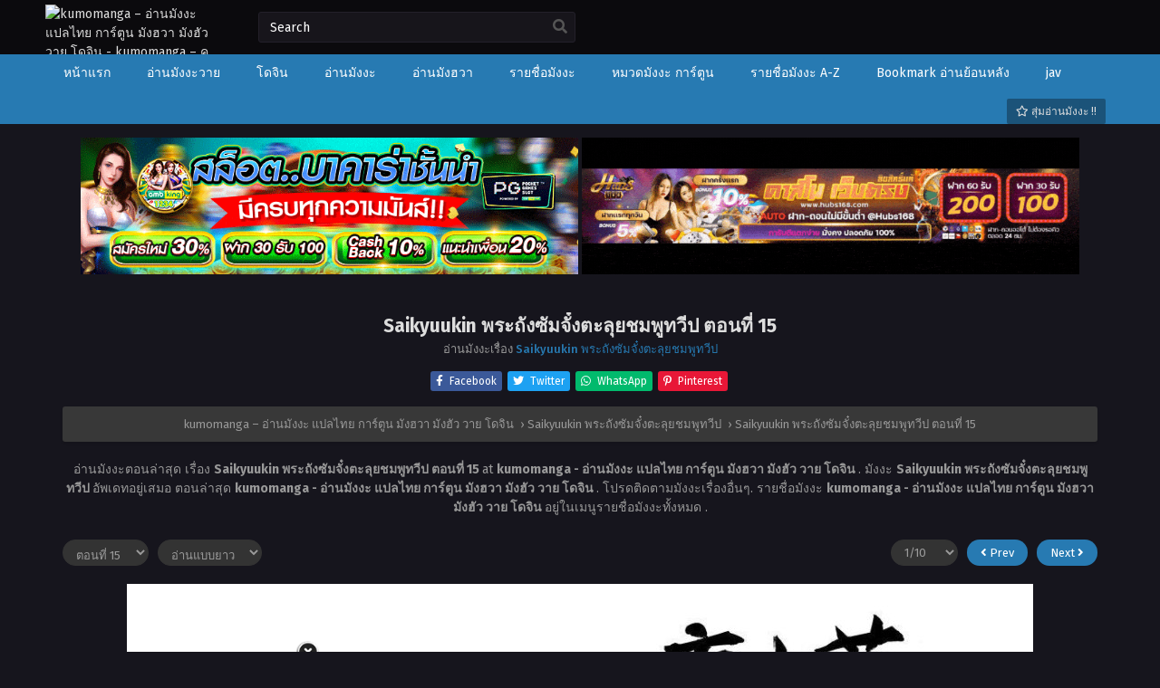

--- FILE ---
content_type: text/html; charset=UTF-8
request_url: https://kumomanga.net/141119/
body_size: 17072
content:
<!DOCTYPE html PUBLIC "-//W3C//DTD XHTML 1.0 Transitional//EN" "https://www.w3.org/TR/xhtml1/DTD/xhtml1-transitional.dtd"><html xmlns="https://www.w3.org/1999/xhtml" lang="th" prefix="og: https://ogp.me/ns#"><head profile="http://gmpg.org/xfn/11"><meta http-equiv="Content-Type" content="text/html; charset=UTF-8" /><meta name="viewport" content="width=device-width" /><meta name="theme-color" content="#277ab2"><meta name="msapplication-navbutton-color" content="#277ab2"><meta name="apple-mobile-web-app-capable" content="yes"><meta name="apple-mobile-web-app-status-bar-style" content="#277ab2"><title>Saikyuukin พระถังซัมจั๋งตะลุยชมพูทวีป ตอนที่ 15 แปลไทย | kumomanga.net</title><meta name="description" content="อ่านมังงะ การ์ตูน เรื่อง Saikyuukin พระถังซัมจั๋งตะลุยชมพูทวีป ตอนที่ 15 แปลไทย Manga online อ่านการ์ตูนออนไลน์ มังงะแปลไทย มังฮวา มังงะจีน มังงะวาย Manhwa"/><meta name="robots" content="follow, index, max-snippet:-1, max-video-preview:-1, max-image-preview:large"/><link rel="canonical" href="https://kumomanga.net/141119/" /><meta property="og:locale" content="th_TH" /><meta property="og:type" content="article" /><meta property="og:title" content="Saikyuukin พระถังซัมจั๋งตะลุยชมพูทวีป ตอนที่ 15 แปลไทย | kumomanga.net" /><meta property="og:description" content="อ่านมังงะ การ์ตูน เรื่อง Saikyuukin พระถังซัมจั๋งตะลุยชมพูทวีป ตอนที่ 15 แปลไทย Manga online อ่านการ์ตูนออนไลน์ มังงะแปลไทย มังฮวา มังงะจีน มังงะวาย Manhwa" /><meta property="og:url" content="https://kumomanga.net/141119/" /><meta property="og:site_name" content="kumomanga - อ่านมังงะ มังงะแปลไทย อ่านการ์ตูน มังฮวา Manhwa" /><meta property="article:section" content="Saikyuukin พระถังซัมจั๋งตะลุยชมพูทวีป" /><meta name="twitter:card" content="summary_large_image" /><meta name="twitter:title" content="Saikyuukin พระถังซัมจั๋งตะลุยชมพูทวีป ตอนที่ 15 แปลไทย | kumomanga.net" /><meta name="twitter:description" content="อ่านมังงะ การ์ตูน เรื่อง Saikyuukin พระถังซัมจั๋งตะลุยชมพูทวีป ตอนที่ 15 แปลไทย Manga online อ่านการ์ตูนออนไลน์ มังงะแปลไทย มังฮวา มังงะจีน มังงะวาย Manhwa" /><meta name="twitter:label1" content="Written by" /><meta name="twitter:data1" content="kumo kumo" /><meta name="twitter:label2" content="Time to read" /><meta name="twitter:data2" content="Less than a minute" /><link rel='dns-prefetch' href='//cdn.jsdelivr.net' /><link rel="alternate" type="application/rss+xml" title="kumomanga - อ่านมังงะ แปลไทย การ์ตูน มังฮวา มังฮัว วาย โดจิน &raquo; Saikyuukin พระถังซัมจั๋งตะลุยชมพูทวีป ตอนที่ 15 ฟีดความเห็น" href="https://kumomanga.net/141119/feed/" /><link rel="alternate" title="oEmbed (JSON)" type="application/json+oembed" href="https://kumomanga.net/wp-json/oembed/1.0/embed?url=https%3A%2F%2Fkumomanga.net%2F141119%2F" /><link rel="alternate" title="oEmbed (XML)" type="text/xml+oembed" href="https://kumomanga.net/wp-json/oembed/1.0/embed?url=https%3A%2F%2Fkumomanga.net%2F141119%2F&#038;format=xml" /><style id='wp-img-auto-sizes-contain-inline-css' type='text/css'>img:is([sizes=auto i],[sizes^="auto," i]){contain-intrinsic-size:3000px 1500px}
/*# sourceURL=wp-img-auto-sizes-contain-inline-css */</style><style id='classic-theme-styles-inline-css' type='text/css'>/*! This file is auto-generated */
.wp-block-button__link{color:#fff;background-color:#32373c;border-radius:9999px;box-shadow:none;text-decoration:none;padding:calc(.667em + 2px) calc(1.333em + 2px);font-size:1.125em}.wp-block-file__button{background:#32373c;color:#fff;text-decoration:none}
/*# sourceURL=/wp-includes/css/classic-themes.min.css */</style><link rel='stylesheet' id='style-css' href='https://kumomanga.net/wp-content/themes/Kumo/style.css?ver=1.1.4' type='text/css' media='all' /><link rel='stylesheet' id='lightstyle-css' href='https://kumomanga.net/wp-content/themes/Kumo/assets/css/lightmode.css?ver=1.1.4' type='text/css' media='all' /><link rel='stylesheet' id='fontawesome-css' href='https://kumomanga.net/wp-content/themes/Kumo/assets/css/font-awesome.min.css?ver=5.13.0' type='text/css' media='all' /> <script>var baseurl = "https://kumomanga.net/";
		var ajaxurl = "https://kumomanga.net/wp-admin/admin-ajax.php";
		var max_bookmark = 50;
		var max_history = 10;
		var defaultTheme = "darkmode";
		var tsLogoLight = "https://kumomanga.com/wp-content/uploads/kumo-2.png";
		var tsLogoDark = "https://kumomanga.com/wp-content/uploads/kumo-1.png";</script> <script type="text/javascript" src="https://kumomanga.net/wp-content/themes/Kumo/assets/js/jquery.min.js?ver=3.5.1" id="jquery-js"></script> <script type="text/javascript" src="https://kumomanga.net/wp-content/themes/Kumo/assets/js/bookmark.js?ver=6.9" id="bookmarks_script-js"></script> <script type="text/javascript" src="https://kumomanga.net/wp-content/themes/Kumo/assets/js/history.js?ver=6.9" id="history_script-js"></script> <script type="text/javascript" src="https://kumomanga.net/wp-content/themes/Kumo/assets/js/function.js?ver=6.9" id="tsfn_scripts-js"></script> <script type="text/javascript" src="https://kumomanga.net/wp-content/themes/Kumo/assets/js/reading-options.js?ver=1.0.0" id="reading-options-js"></script> <script type="text/javascript" src="https://cdn.jsdelivr.net/npm/intersection-observer@0.7.0/intersection-observer.min.js?ver=7.0" id="tslazyloadpf-js"></script> <script type="text/javascript" src="https://cdn.jsdelivr.net/npm/vanilla-lazyload@17.1.2/dist/lazyload.min.js?ver=17.1.2" id="tslazyload-js"></script> <script type="text/javascript" src="https://kumomanga.net/wp-content/themes/Kumo/assets/js/nsfw.js?ver=1.0.0" id="nsfw_scripts-js"></script> <link rel="https://api.w.org/" href="https://kumomanga.net/wp-json/" /><link rel="alternate" title="JSON" type="application/json" href="https://kumomanga.net/wp-json/wp/v2/posts/141119" /><link rel="EditURI" type="application/rsd+xml" title="RSD" href="https://kumomanga.net/xmlrpc.php?rsd" /><meta name="generator" content="WordPress 6.9" /><link rel='shortlink' href='https://kumomanga.net/?p=141119' /><meta property="fb:app_id" content="465315041399132"/> <script type="text/javascript">/*<![CDATA[*/var sf_templates = "<a href=\"{search_url_escaped}\">View All Results<\/a>";
                var sf_position = '0';
                var sf_input = '.search-live';
                jQuery(document).ready(function(){
                    jQuery(sf_input).ajaxyLiveSearch({"expand":false,"searchUrl":"https:\/\/kumomanga.net\/?s=%s","text":"Search","delay":500,"iwidth":180,"width":350,"ajaxUrl":"https:\/\/kumomanga.net\/wp-admin\/admin-ajax.php","rtl":0});
                    jQuery(".live-search_ajaxy-selective-input").keyup(function() {
                        var width = jQuery(this).val().length * 8;
                        if(width < 50) {
                            width = 50;
                        }
                        jQuery(this).width(width);
                    });
                    jQuery(".live-search_ajaxy-selective-search").click(function() {
                        jQuery(this).find(".live-search_ajaxy-selective-input").focus();
                    });
                    jQuery(".live-search_ajaxy-selective-close").click(function() {
                        jQuery(this).parent().remove();
                    });
                });/*]]>*/</script> <script>$(document).ready(function(){
		$(".shme").click(function(){
			$(".mm").toggleClass("shwx");
		});
		$(".topmobile").click(function(){
			$(".topmobcon").toggleClass("topmobshow");
		});
	});</script> <script type="text/javascript">$(document).ready(function(){
	
	//Check to see if the window is top if not then display button
	$(window).scroll(function(){
		if ($(this).scrollTop() > 100) {
			$('.scrollToTop').fadeIn();
		} else {
			$('.scrollToTop').fadeOut();
		}
	});
	
	//Click event to scroll to top
	$('.scrollToTop').click(function(){
		$('html, body').animate({scrollTop : 0},800);
		return false;
	});
	
});</script> <style>#main-menu,.slider:before, .serieslist.pop ul li.topone .limit .bw .ctr,.releases .vl,.scrollToTop,#sidebar #bm-history li a:hover,.hpage a,#footer .footermenu,.footer-az .az-list li a,.bigcontent .infox .spe span:before,.bxcl ul li span.dt a,.bookmark,.commentx #submit,.bs .bsx .limit .type,.radiox input:checked ~ .checkmarkx,.advancedsearch button.searchz,.lightmode .nav_apb a:hover,.lista a,.lightmode .lista a:hover,.nextprev a,.disqusmen #commentform #submit, .blogbox .btitle .vl, .bigblogt span a {background:#277ab2} .pagination span.page-numbers.current,.quickfilter .filters .filter.submit button,#sidebar .section .ts-wpop-series-gen .ts-wpop-nav-tabs li.active a,#gallery.owl-loaded .owl-dots .owl-dot.active span {background:#277ab2 !important} 
	#sidebar .section #searchform #searchsubmit,.series-gen .nav-tabs li.active a,.lastend .inepcx a,.nav_apb a:hover,#top-menu li a:hover,.readingnav.rnavbot .readingnavbot .readingbar .readingprogress,.lightmode .bigcontent .infox .wd-full .mgen a:hover,.lightmode .bxcl ul li .chbox:hover,.lightmode ul.taxindex li a:hover,.comment-list .comment-body .reply a:hover,.topmobile,.bxcl ul::-webkit-scrollbar-thumb,.lightmode .slider:before,.quickfilter .filters .filter .genrez::-webkit-scrollbar-thumb {background:#277ab2} 
	.lightmode #sidebar .section h4, .lightmode .serieslist ul li .ctr,.listupd .utao .uta .luf ul li,.lightmode .bs .bsx:hover .tt,.soralist ul,a:hover,.lightmode .blogbox .btitle h3,.lightmode .blogbox .btitle h1,.bxcl ul li .lchx a:visited, .listupd .utao .uta .luf ul li a:visited,.lightmode .pagination a:hover,.lightmode a:hover,#sidebar .serieslist ul li .leftseries h2 a:hover,.bs.styletere .epxs,.bxcl ul li .dt a,.lightmode .bigcontent .infox .wd-full .mgen a,.lightmode #sidebar .serieslist ul li .leftseries h2 a:hover,.comment-list .comment-body .reply a,.bxcl ul li .eph-num a:visited,.headpost .allc a {color:#277ab2} 
	.bxcl ul li .lchx a:visited, .listupd .utao .uta .luf ul li a:visited {color:#277ab2 !important} 
	.lightmode .serieslist ul li .ctr,.advancedsearch button.searchz,.lista a,.lightmode .lista a:hover,.blogbox .boxlist .bma .bmb .bmba, .page.blog .thumb,#sidebar .section #searchform #searchsubmit,.lightmode .bigcontent .infox .wd-full .mgen a,.lightmode .bxcl ul li .chbox:hover, .comment-list .comment-body .reply a {border-color:#277ab2}
	.hpage a:hover{color:#FFF !important;}
	@media only screen and (max-width:800px) {
		.lightmode.black .th, .lightmode .th, .th, .surprise{background:#277ab2} 
		#main-menu {background: rgba(28,28,28,0.95);}
	}</style><link rel="icon" href="https://kumomanga.net/wp-content/uploads/cropped-icon-512-32x32.png" sizes="32x32" /><link rel="icon" href="https://kumomanga.net/wp-content/uploads/cropped-icon-512-192x192.png" sizes="192x192" /><link rel="apple-touch-icon" href="https://kumomanga.net/wp-content/uploads/cropped-icon-512-180x180.png" /><meta name="msapplication-TileImage" content="https://kumomanga.net/wp-content/uploads/cropped-icon-512-270x270.png" /><style type="text/css" id="wp-custom-css">.eplister{
max-height: max-content !important;
}

.eplister ul {
overflow: visible!important;
max-height: max-content!important;
}
.bxcl ul li .chbox {
    overflow: hidden;
    padding: 5px 10px;
    border: 1px solid #333;
    font-size: 14px;
    margin: 0 5px;
    margin-bottom: 10px;
    position: relative;
    border-radius: 5px;
    border: 1px solid #ff9922;
}
.wbnn{position:fixed;top:300px;z-index:999999;display:none}.wbnn .wbnn-close{position:absolute;width:25px;height:25px;top:-12px;background:url(https://1.bp.blogspot.com/-2a1NCQ1typI/YSkgP45o5XI/AAAAAAAAzJw/xI-Uoe3-Q8UzqMDwRUuRCea5lGYMv1eZQCLcBGAsYHQ/s0/801fc7b1d350c6fc17ce01b766fecc79.png),no-repeat;background-size:25px 25px}.wbnn img{width:100px;height:auto}.w-bnn-bottom{bottom:0;top:unset;left:270px}.w-bnn-bottom img{width:auto;height:74px}.w-bnn-bottom .wbnn-close{right:-12px}.w-bnn-left{left:20px}.w-bnn-right{right:20px}.w-bnn-left .wbnn-close{left:-12px}.w-bnn-right .wbnn-close{right:-12px}
.dessert-frame a {
    display: inline-block;
    width: calc(48% - 3px);
}
#footer {
    margin-top: 30px;
    text-align: center;
    line-height: 20px;
    padding: 0;
    font-size: 13px;
    color: #fff;
    background-color: rgb(68 66 66 / 51%);
    position: static;
    width: 100%;
    bottom: 0;
}
#thememode {
    display: none;
    float: right;
    position: relative;
    margin-top: 18px;
    margin-right: 10px;
    line-height: normal;
}
.bxcl ul li .eph-num span.chapterdate {
    font-size: 12px;
    color: #00ffcb;
}
.listupd .utao .uta .luf ul li span {
    float: right;
    color: #00ffcb;
    font-size: 12px;
}
.bs .bsx .adds {
    font-size: 13px;
    color: #ff9b00;
}</style><style id='global-styles-inline-css' type='text/css'>/*<![CDATA[*/:root{--wp--preset--aspect-ratio--square: 1;--wp--preset--aspect-ratio--4-3: 4/3;--wp--preset--aspect-ratio--3-4: 3/4;--wp--preset--aspect-ratio--3-2: 3/2;--wp--preset--aspect-ratio--2-3: 2/3;--wp--preset--aspect-ratio--16-9: 16/9;--wp--preset--aspect-ratio--9-16: 9/16;--wp--preset--color--black: #000000;--wp--preset--color--cyan-bluish-gray: #abb8c3;--wp--preset--color--white: #ffffff;--wp--preset--color--pale-pink: #f78da7;--wp--preset--color--vivid-red: #cf2e2e;--wp--preset--color--luminous-vivid-orange: #ff6900;--wp--preset--color--luminous-vivid-amber: #fcb900;--wp--preset--color--light-green-cyan: #7bdcb5;--wp--preset--color--vivid-green-cyan: #00d084;--wp--preset--color--pale-cyan-blue: #8ed1fc;--wp--preset--color--vivid-cyan-blue: #0693e3;--wp--preset--color--vivid-purple: #9b51e0;--wp--preset--gradient--vivid-cyan-blue-to-vivid-purple: linear-gradient(135deg,rgb(6,147,227) 0%,rgb(155,81,224) 100%);--wp--preset--gradient--light-green-cyan-to-vivid-green-cyan: linear-gradient(135deg,rgb(122,220,180) 0%,rgb(0,208,130) 100%);--wp--preset--gradient--luminous-vivid-amber-to-luminous-vivid-orange: linear-gradient(135deg,rgb(252,185,0) 0%,rgb(255,105,0) 100%);--wp--preset--gradient--luminous-vivid-orange-to-vivid-red: linear-gradient(135deg,rgb(255,105,0) 0%,rgb(207,46,46) 100%);--wp--preset--gradient--very-light-gray-to-cyan-bluish-gray: linear-gradient(135deg,rgb(238,238,238) 0%,rgb(169,184,195) 100%);--wp--preset--gradient--cool-to-warm-spectrum: linear-gradient(135deg,rgb(74,234,220) 0%,rgb(151,120,209) 20%,rgb(207,42,186) 40%,rgb(238,44,130) 60%,rgb(251,105,98) 80%,rgb(254,248,76) 100%);--wp--preset--gradient--blush-light-purple: linear-gradient(135deg,rgb(255,206,236) 0%,rgb(152,150,240) 100%);--wp--preset--gradient--blush-bordeaux: linear-gradient(135deg,rgb(254,205,165) 0%,rgb(254,45,45) 50%,rgb(107,0,62) 100%);--wp--preset--gradient--luminous-dusk: linear-gradient(135deg,rgb(255,203,112) 0%,rgb(199,81,192) 50%,rgb(65,88,208) 100%);--wp--preset--gradient--pale-ocean: linear-gradient(135deg,rgb(255,245,203) 0%,rgb(182,227,212) 50%,rgb(51,167,181) 100%);--wp--preset--gradient--electric-grass: linear-gradient(135deg,rgb(202,248,128) 0%,rgb(113,206,126) 100%);--wp--preset--gradient--midnight: linear-gradient(135deg,rgb(2,3,129) 0%,rgb(40,116,252) 100%);--wp--preset--font-size--small: 13px;--wp--preset--font-size--medium: 20px;--wp--preset--font-size--large: 36px;--wp--preset--font-size--x-large: 42px;--wp--preset--spacing--20: 0.44rem;--wp--preset--spacing--30: 0.67rem;--wp--preset--spacing--40: 1rem;--wp--preset--spacing--50: 1.5rem;--wp--preset--spacing--60: 2.25rem;--wp--preset--spacing--70: 3.38rem;--wp--preset--spacing--80: 5.06rem;--wp--preset--shadow--natural: 6px 6px 9px rgba(0, 0, 0, 0.2);--wp--preset--shadow--deep: 12px 12px 50px rgba(0, 0, 0, 0.4);--wp--preset--shadow--sharp: 6px 6px 0px rgba(0, 0, 0, 0.2);--wp--preset--shadow--outlined: 6px 6px 0px -3px rgb(255, 255, 255), 6px 6px rgb(0, 0, 0);--wp--preset--shadow--crisp: 6px 6px 0px rgb(0, 0, 0);}:where(.is-layout-flex){gap: 0.5em;}:where(.is-layout-grid){gap: 0.5em;}body .is-layout-flex{display: flex;}.is-layout-flex{flex-wrap: wrap;align-items: center;}.is-layout-flex > :is(*, div){margin: 0;}body .is-layout-grid{display: grid;}.is-layout-grid > :is(*, div){margin: 0;}:where(.wp-block-columns.is-layout-flex){gap: 2em;}:where(.wp-block-columns.is-layout-grid){gap: 2em;}:where(.wp-block-post-template.is-layout-flex){gap: 1.25em;}:where(.wp-block-post-template.is-layout-grid){gap: 1.25em;}.has-black-color{color: var(--wp--preset--color--black) !important;}.has-cyan-bluish-gray-color{color: var(--wp--preset--color--cyan-bluish-gray) !important;}.has-white-color{color: var(--wp--preset--color--white) !important;}.has-pale-pink-color{color: var(--wp--preset--color--pale-pink) !important;}.has-vivid-red-color{color: var(--wp--preset--color--vivid-red) !important;}.has-luminous-vivid-orange-color{color: var(--wp--preset--color--luminous-vivid-orange) !important;}.has-luminous-vivid-amber-color{color: var(--wp--preset--color--luminous-vivid-amber) !important;}.has-light-green-cyan-color{color: var(--wp--preset--color--light-green-cyan) !important;}.has-vivid-green-cyan-color{color: var(--wp--preset--color--vivid-green-cyan) !important;}.has-pale-cyan-blue-color{color: var(--wp--preset--color--pale-cyan-blue) !important;}.has-vivid-cyan-blue-color{color: var(--wp--preset--color--vivid-cyan-blue) !important;}.has-vivid-purple-color{color: var(--wp--preset--color--vivid-purple) !important;}.has-black-background-color{background-color: var(--wp--preset--color--black) !important;}.has-cyan-bluish-gray-background-color{background-color: var(--wp--preset--color--cyan-bluish-gray) !important;}.has-white-background-color{background-color: var(--wp--preset--color--white) !important;}.has-pale-pink-background-color{background-color: var(--wp--preset--color--pale-pink) !important;}.has-vivid-red-background-color{background-color: var(--wp--preset--color--vivid-red) !important;}.has-luminous-vivid-orange-background-color{background-color: var(--wp--preset--color--luminous-vivid-orange) !important;}.has-luminous-vivid-amber-background-color{background-color: var(--wp--preset--color--luminous-vivid-amber) !important;}.has-light-green-cyan-background-color{background-color: var(--wp--preset--color--light-green-cyan) !important;}.has-vivid-green-cyan-background-color{background-color: var(--wp--preset--color--vivid-green-cyan) !important;}.has-pale-cyan-blue-background-color{background-color: var(--wp--preset--color--pale-cyan-blue) !important;}.has-vivid-cyan-blue-background-color{background-color: var(--wp--preset--color--vivid-cyan-blue) !important;}.has-vivid-purple-background-color{background-color: var(--wp--preset--color--vivid-purple) !important;}.has-black-border-color{border-color: var(--wp--preset--color--black) !important;}.has-cyan-bluish-gray-border-color{border-color: var(--wp--preset--color--cyan-bluish-gray) !important;}.has-white-border-color{border-color: var(--wp--preset--color--white) !important;}.has-pale-pink-border-color{border-color: var(--wp--preset--color--pale-pink) !important;}.has-vivid-red-border-color{border-color: var(--wp--preset--color--vivid-red) !important;}.has-luminous-vivid-orange-border-color{border-color: var(--wp--preset--color--luminous-vivid-orange) !important;}.has-luminous-vivid-amber-border-color{border-color: var(--wp--preset--color--luminous-vivid-amber) !important;}.has-light-green-cyan-border-color{border-color: var(--wp--preset--color--light-green-cyan) !important;}.has-vivid-green-cyan-border-color{border-color: var(--wp--preset--color--vivid-green-cyan) !important;}.has-pale-cyan-blue-border-color{border-color: var(--wp--preset--color--pale-cyan-blue) !important;}.has-vivid-cyan-blue-border-color{border-color: var(--wp--preset--color--vivid-cyan-blue) !important;}.has-vivid-purple-border-color{border-color: var(--wp--preset--color--vivid-purple) !important;}.has-vivid-cyan-blue-to-vivid-purple-gradient-background{background: var(--wp--preset--gradient--vivid-cyan-blue-to-vivid-purple) !important;}.has-light-green-cyan-to-vivid-green-cyan-gradient-background{background: var(--wp--preset--gradient--light-green-cyan-to-vivid-green-cyan) !important;}.has-luminous-vivid-amber-to-luminous-vivid-orange-gradient-background{background: var(--wp--preset--gradient--luminous-vivid-amber-to-luminous-vivid-orange) !important;}.has-luminous-vivid-orange-to-vivid-red-gradient-background{background: var(--wp--preset--gradient--luminous-vivid-orange-to-vivid-red) !important;}.has-very-light-gray-to-cyan-bluish-gray-gradient-background{background: var(--wp--preset--gradient--very-light-gray-to-cyan-bluish-gray) !important;}.has-cool-to-warm-spectrum-gradient-background{background: var(--wp--preset--gradient--cool-to-warm-spectrum) !important;}.has-blush-light-purple-gradient-background{background: var(--wp--preset--gradient--blush-light-purple) !important;}.has-blush-bordeaux-gradient-background{background: var(--wp--preset--gradient--blush-bordeaux) !important;}.has-luminous-dusk-gradient-background{background: var(--wp--preset--gradient--luminous-dusk) !important;}.has-pale-ocean-gradient-background{background: var(--wp--preset--gradient--pale-ocean) !important;}.has-electric-grass-gradient-background{background: var(--wp--preset--gradient--electric-grass) !important;}.has-midnight-gradient-background{background: var(--wp--preset--gradient--midnight) !important;}.has-small-font-size{font-size: var(--wp--preset--font-size--small) !important;}.has-medium-font-size{font-size: var(--wp--preset--font-size--medium) !important;}.has-large-font-size{font-size: var(--wp--preset--font-size--large) !important;}.has-x-large-font-size{font-size: var(--wp--preset--font-size--x-large) !important;}
/*# sourceURL=global-styles-inline-css *//*]]>*/</style><link rel='stylesheet' id='animated-css' href='https://kumomanga.net/wp-content/plugins/facebook-comment-pro/includes/style/effects.css?ver=6.9' type='text/css' media='all' /><link rel='stylesheet' id='front_end_comment_box-css' href='https://kumomanga.net/wp-content/plugins/facebook-comment-pro/includes/style/style.css?ver=6.9' type='text/css' media='all' /><link rel='stylesheet' id='dashicons-css' href='https://kumomanga.net/wp-includes/css/dashicons.min.css?ver=6.9' type='text/css' media='all' /><link rel='stylesheet' id='thickbox-css' href='https://kumomanga.net/wp-includes/js/thickbox/thickbox.css?ver=6.9' type='text/css' media='all' /></head><body class="darkmode black" itemscope="itemscope" itemtype="http://schema.org/WebPage"> <script>ts_darkmode.init();</script> <div class="th"><div class="centernav bound"><div class="shme"><i class="fa fa-bars" aria-hidden="true"></i></div><header role="banner" itemscope itemtype="http://schema.org/WPHeader"><div class="site-branding logox">
<span class="logos">
<a title="kumomanga &#8211; อ่านมังงะ แปลไทย การ์ตูน มังฮวา มังฮัว วาย โดจิน - kumomanga &#8211; คุโมะมังงะ มังงะแปลไทย อ่านมังงะ มังงะวาย โดจิน เว็บอ่านการ์ตูนออนไลน์ มังฮวา มังฮัว มังงะจีน  มังงะเกาหลี manga แปลไทย Manhwa Manhua Comic Webtoon แอพอ่านมังงะฟรี" itemprop="url" href="https://kumomanga.net/"><img src="https://kumomanga.com/wp-content/uploads/kumo-1.png" alt="kumomanga &#8211; อ่านมังงะ แปลไทย การ์ตูน มังฮวา มังฮัว วาย โดจิน - kumomanga &#8211; คุโมะมังงะ มังงะแปลไทย อ่านมังงะ มังงะวาย โดจิน เว็บอ่านการ์ตูนออนไลน์ มังฮวา มังฮัว มังงะจีน  มังงะเกาหลี manga แปลไทย Manhwa Manhua Comic Webtoon แอพอ่านมังงะฟรี"><span class="hdl">kumomanga &#8211; อ่านมังงะ แปลไทย การ์ตูน มังฮวา มังฮัว วาย โดจิน</span></a>
</span><meta itemprop="name" content="kumomanga &#8211; อ่านมังงะ แปลไทย การ์ตูน มังฮวา มังฮัว วาย โดจิน" /></div></header><div class="searchx"><form action="https://kumomanga.net/" id="form" method="get" itemprop="potentialAction" itemscope itemtype="http://schema.org/SearchAction"><meta itemprop="target" content="https://kumomanga.net/?s={query}"/>
<input id="s" itemprop="query-input" class="search-live" type="text" placeholder="ค้นหา" name="s"/>
<button type="submit" id="submit"><i class="fas fa-search" aria-hidden="true"></i></button></form></div><div id="thememode">
<label class="switch">
<input type="checkbox">
<span class="slider round"></span>
</label></div> <script>if (localStorage.getItem("thememode") == null){
				if (defaultTheme == "lightmode"){
					jQuery(".logos img").attr('src', 'https://kumomanga.com/wp-content/uploads/kumo-1.png');
					jQuery("#thememode input[type='checkbox']").prop('checked', false);
				}else{
					jQuery(".logos img").attr('src', 'https://kumomanga.com/wp-content/uploads/kumo-1.png');
					jQuery("#thememode input[type='checkbox']").prop('checked', true);
				}
			}else if (localStorage.getItem("thememode") == "lightmode"){
				jQuery(".logos img").attr('src', 'https://kumomanga.com/wp-content/uploads/kumo-1.png');
				jQuery("#thememode input[type='checkbox']").prop('checked', false);
			}else{
				jQuery(".logos img").attr('src', 'https://kumomanga.com/wp-content/uploads/kumo-1.png');
				jQuery("#thememode input[type='checkbox']").prop('checked', true);
			}</script> </div></div><nav id="main-menu" class="mm"><div class="centernav"><div class="bound">
<span itemscope="itemscope" itemtype="http://schema.org/SiteNavigationElement" role="navigation"><ul id="menu-menu" class="menu"><li id="menu-item-18" class="menu-item menu-item-type-custom menu-item-object-custom menu-item-home menu-item-18"><a href="https://kumomanga.net/" itemprop="url"><span itemprop="name">หน้าแรก</span></a></li><li id="menu-item-139427" class="menu-item menu-item-type-custom menu-item-object-custom menu-item-139427"><a href="https://kumomanga.net/genres/yaoi/" itemprop="url"><span itemprop="name">อ่านมังงะวาย</span></a></li><li id="menu-item-139185" class="menu-item menu-item-type-custom menu-item-object-custom menu-item-139185"><a href="https://kumomanga.net/genres/doujin/" itemprop="url"><span itemprop="name">โดจิน</span></a></li><li id="menu-item-1325" class="menu-item menu-item-type-custom menu-item-object-custom menu-item-1325"><a href="https://kumomanga.net/genres/manga/" itemprop="url"><span itemprop="name">อ่านมังงะ</span></a></li><li id="menu-item-139186" class="menu-item menu-item-type-custom menu-item-object-custom menu-item-139186"><a href="https://kumomanga.net/genres/manhwa/" itemprop="url"><span itemprop="name">อ่านมังฮวา</span></a></li><li id="menu-item-19" class="menu-item menu-item-type-custom menu-item-object-custom menu-item-19"><a href="/manga" itemprop="url"><span itemprop="name">รายชื่อมังงะ</span></a></li><li id="menu-item-15" class="menu-item menu-item-type-post_type menu-item-object-page menu-item-15"><a href="https://kumomanga.net/genres/" itemprop="url"><span itemprop="name">หมวดมังงะ การ์ตูน</span></a></li><li id="menu-item-17" class="menu-item menu-item-type-post_type menu-item-object-page menu-item-17"><a href="https://kumomanga.net/a-z/" itemprop="url"><span itemprop="name">รายชื่อมังงะ A-Z</span></a></li><li id="menu-item-16" class="menu-item menu-item-type-post_type menu-item-object-page menu-item-16"><a href="https://kumomanga.net/bookmark/" itemprop="url"><span itemprop="name">Bookmark อ่านย้อนหลัง</span></a></li><li id="menu-item-124058" class="menu-item menu-item-type-custom menu-item-object-custom menu-item-124058"><a href="https://jav-1688.com/" itemprop="url"><span itemprop="name">jav</span></a></li></ul></span>
<a href="https://kumomanga.net/random" class="surprise"><i class="far fa-star" aria-hidden="true"></i> สุ่มอ่านมังงะ !!</a><div class="clear"></div></div></div></nav><div class="blox mlb kln"><div class="dessert-frame">
<a href="https://t.ly/bb111" target="_blank"><img src="https://kumomanga.net/wp-content/uploads/fcd4a49d68394d29b521acd1313c211b.gif" alt="สล็อตออนไลน์" rel="nofollow"></a>
<a href="https://customerinsightleader.com/" target="_blank"><img src="https://kumomanga.net/wp-content/uploads/f449283a0afbfe5564aba173b8907e81.gif" rel="dofollow" alt="สล็อตเว็บตรง"></a></div></div><br/><div id="content" class="readercontent"><div class="wrapper"><div class="chapterbody"><div class="postarea"><article id="post-141119" class="post-141119 hentry" itemscope="itemscope" itemtype="http://schema.org/CreativeWork"><div class="headpost"><h1 class="entry-title" itemprop="name">Saikyuukin พระถังซัมจั๋งตะลุยชมพูทวีป ตอนที่ 15</h1><div class="allc">อ่านมังงะเรื่อง <a href="https://kumomanga.net/manga/saikyuukin/">Saikyuukin พระถังซัมจั๋งตะลุยชมพูทวีป</a></div></div><div class='socialts'>
<a href="https://www.facebook.com/sharer/sharer.php?u=https://kumomanga.net/141119/&t=Saikyuukin พระถังซัมจั๋งตะลุยชมพูทวีป ตอนที่ 15" target="_blank" class="fb">
<i class="fab fa-facebook-f"></i>
<span>Facebook</span>
</a>
<a href="https://www.twitter.com/intent/tweet?url=https://kumomanga.net/141119/&text=Saikyuukin พระถังซัมจั๋งตะลุยชมพูทวีป ตอนที่ 15" target="_blank" class="twt">
<i class="fab fa-twitter"></i>
<span>Twitter</span>
</a>
<a href="whatsapp://send?text=Saikyuukin พระถังซัมจั๋งตะลุยชมพูทวีป ตอนที่ 15 https://kumomanga.net/141119/" target="_blank" class="wa">
<i class="fab fa-whatsapp"></i>
<span>WhatsApp</span>
</a>
<a href="https://pinterest.com/pin/create/button/?url=https://kumomanga.net/141119/&media=&description=Saikyuukin พระถังซัมจั๋งตะลุยชมพูทวีป ตอนที่ 15" target="_blank" class="pntrs">
<i class="fab fa-pinterest-p"></i>
<span>Pinterest</span>
</a></div><div class="ts-breadcrumb bixbox"><ol itemscope="" itemtype="http://schema.org/BreadcrumbList"><li itemprop="itemListElement" itemscope="" itemtype="http://schema.org/ListItem">
<a itemprop="item" href="https://kumomanga.net/"><span itemprop="name">kumomanga &#8211; อ่านมังงะ แปลไทย การ์ตูน มังฮวา มังฮัว วาย โดจิน</span></a><meta itemprop="position" content="1"></li>
›<li itemprop="itemListElement" itemscope="" itemtype="http://schema.org/ListItem">
<a itemprop="item" href="https://kumomanga.net/manga/saikyuukin/"><span itemprop="name">Saikyuukin พระถังซัมจั๋งตะลุยชมพูทวีป</span></a><meta itemprop="position" content="2"></li>
›<li itemprop="itemListElement" itemscope="" itemtype="http://schema.org/ListItem">
<a itemprop="item" href="https://kumomanga.net/141119/"><span itemprop="name">Saikyuukin พระถังซัมจั๋งตะลุยชมพูทวีป ตอนที่ 15</span></a><meta itemprop="position" content="3"></li></ol></div><div class="entry-content entry-content-single maincontent" itemprop="description"><div class="chdesc"><p>
อ่านมังงะตอนล่าสุด เรื่อง <b> Saikyuukin พระถังซัมจั๋งตะลุยชมพูทวีป ตอนที่ 15 </b> at <b> kumomanga - อ่านมังงะ แปลไทย การ์ตูน มังฮวา มังฮัว วาย โดจิน </b>. มังงะ <b> Saikyuukin พระถังซัมจั๋งตะลุยชมพูทวีป </b> อัพเดทอยู่เสมอ ตอนล่าสุด <b> kumomanga - อ่านมังงะ แปลไทย การ์ตูน มังฮวา มังฮัว วาย โดจิน </b>. โปรดติดตามมังงะเรื่องอื่นๆ. รายชื่อมังงะ <b> kumomanga - อ่านมังงะ แปลไทย การ์ตูน มังฮวา มังฮัว วาย โดจิน </b> อยู่ในเมนูรายชื่อมังงะทั้งหมด .</p></div><div class="chnav ctop nomirror">
<span class="selector slc l"><div class="nvx">
<select name="chapter" id="chapter" onchange="this.options[this.selectedIndex].value&&window.open(this.options[this.selectedIndex].value,'_self')"><option value="">เลือกตอน</option>
</select></div>
</span>
<span class="navrig">
<span class="selector readingmode l">
<select name="readingmode" id="readingmode"><option value="full" selected="selected">อ่านแบบยาว</option><option value="single">อ่านทีละหน้า</option>
</select>
</span>
</span>
<span class="navlef">
<span class="npv r"><div class="nextprev">
<a class="ch-prev-btn" href="#/prev/" rel="prev">
<i class="fas fa-angle-left"></i> Prev
</a>
<a class="ch-next-btn" href="#/next/" rel="next">
Next <i class="fas fa-angle-right"></i>
</a></div>
</span><span class="amob nodlx">
<span class="selector pagedsel r">
<select name="select-paged" class="ts-select-paged" id="select-paged"><option value="1">?/?</option>
</select>
</span>
</span>
</span></div><div id="readerarea"><noscript><p><img decoding="async" src="https://bbb.webtoon168.com\/file\/69.doujin69.com/god/manga168-img-10-21-2023-v1-00158.jpg" alt="manga168" border="0" title="Saikyuukin พระถังซัมจั๋งตะลุยชมพูทวีป ตอนที่ 15 11"><img decoding="async" src="https://bbb.webtoon168.com\/file\/69.doujin69.com/god/manga168-img-10-21-2023-v1-00159.jpg" alt="manga168" border="0" title="Saikyuukin พระถังซัมจั๋งตะลุยชมพูทวีป ตอนที่ 15 12"><br />
<img decoding="async" src="https://bbb.webtoon168.com\/file\/69.doujin69.com/god/manga168-img-10-21-2023-v1-00160.jpg" alt="manga168" border="0" title="Saikyuukin พระถังซัมจั๋งตะลุยชมพูทวีป ตอนที่ 15 13"><br />
<img decoding="async" src="https://bbb.webtoon168.com\/file\/69.doujin69.com/god/manga168-img-10-21-2023-v1-00161.jpg" alt="manga168" border="0" title="Saikyuukin พระถังซัมจั๋งตะลุยชมพูทวีป ตอนที่ 15 14"><br />
<img decoding="async" src="https://bbb.webtoon168.com\/file\/69.doujin69.com/god/manga168-img-10-21-2023-v1-00162.jpg" alt="manga168" border="0" title="Saikyuukin พระถังซัมจั๋งตะลุยชมพูทวีป ตอนที่ 15 15"><br />
<img decoding="async" src="https://bbb.webtoon168.com\/file\/69.doujin69.com/god/manga168-img-10-21-2023-v1-00163.jpg" alt="manga168" border="0" title="Saikyuukin พระถังซัมจั๋งตะลุยชมพูทวีป ตอนที่ 15 16"><br />
<img decoding="async" src="https://bbb.webtoon168.com\/file\/69.doujin69.com/god/manga168-img-10-21-2023-v1-00164.jpg" alt="manga168" border="0" title="Saikyuukin พระถังซัมจั๋งตะลุยชมพูทวีป ตอนที่ 15 17"><br />
<img decoding="async" src="https://bbb.webtoon168.com\/file\/69.doujin69.com/god/manga168-img-10-21-2023-v1-00165.jpg" alt="manga168" border="0" title="Saikyuukin พระถังซัมจั๋งตะลุยชมพูทวีป ตอนที่ 15 18"><br />
<img decoding="async" src="https://bbb.webtoon168.com\/file\/69.doujin69.com/god/manga168-img-10-21-2023-v1-00166.jpg" alt="manga168" border="0" title="Saikyuukin พระถังซัมจั๋งตะลุยชมพูทวีป ตอนที่ 15 19"><br />
<img decoding="async" src="https://bbb.webtoon168.com\/file\/69.doujin69.com/god/manga168-img-10-21-2023-v1-00167.jpg" alt="manga168" border="0" title="Saikyuukin พระถังซัมจั๋งตะลุยชมพูทวีป ตอนที่ 15 20"></p>
</noscript></div><div id="readerarea-loading" style="text-align: center;">
<img src="https://kumomanga.net/wp-content/themes/Kumo/assets/img/readerarea.svg" /></div><div class="chnav cbot">
<span class="selector slc l"><div class="nvx">
<select name="chapter" id="chapter" onchange="this.options[this.selectedIndex].value&&window.open(this.options[this.selectedIndex].value,'_self')"><option value="">เลือกตอน</option>
</select></div>
</span>
<span class="amob">
<span class="npv r"><div class="nextprev">
<a class="ch-prev-btn" href="#/prev/" rel="prev">
<i class="fas fa-angle-left"></i> Prev
</a>
<a class="ch-next-btn" href="#/next/" rel="next">
Next <i class="fas fa-angle-right"></i>
</a></div>
</span>
<span class="selector pagedsel r">
<select name="select-paged" class="ts-select-paged" id="select-paged"><option value="">?/?</option>
</select>
</span>
</span></div></div><div class="chaptertags"><p>tags: อ่านมังงะ Saikyuukin พระถังซัมจั๋งตะลุยชมพูทวีป ตอนที่ 15, แปลไทย Saikyuukin พระถังซัมจั๋งตะลุยชมพูทวีป ตอนที่ 15, อ่าน Saikyuukin พระถังซัมจั๋งตะลุยชมพูทวีป ตอนที่ 15 ออนไลน์, Saikyuukin พระถังซัมจั๋งตะลุยชมพูทวีป ตอนที่ 15 ตอนที่, Saikyuukin พระถังซัมจั๋งตะลุยชมพูทวีป ตอนที่ 15 มังงะทุกตอน, Saikyuukin พระถังซัมจั๋งตะลุยชมพูทวีป ตอนที่ 15 ภาพมังงะชัดไม่แตก, Saikyuukin พระถังซัมจั๋งตะลุยชมพูทวีป ตอนที่ 15 มังงะยอดฮิต,
<time class="entry-date" datetime="2023-10-21+0720:35:00+0700" itemprop="datePublished" pubdate>ตุลาคม 21 2023</time>, <span itemprop="author">kumo kumo</span></p></div></article><div class="bixbox"><div class="releases"><h2><span>Related Series</span></h2></div><div class="listupd"><div class="bs"><div class="bsx">
<a href="https://kumomanga.net/manga/the-breaker-%e0%b8%a0%e0%b8%b2%e0%b8%841/" title="The Breaker (ภาค1)"><div class="limit"><div class="ply"></div>
<span class="type Manhwa">Manhwa</span>			<img src="https://kumomanga.net/wp-content/uploads/The-Breaker-207x300.jpg.webp" class="ts-post-image wp-post-image attachment-medium size-medium" loading="lazy"/></div><div class="bigor"><div class="tt">
The Breaker (ภาค1)</div><div class="adds"><div class="epxs">ตอนที่ 10 จบซีซั่น 1</div><div class="rt"><div class="rating"><div class="rating-prc"><div class="rtp"><div class="rtb"><span style="width:88%"></span></div></div></div><div class="numscore">8.8</div></div></div></div></div>
</a></div></div><div class="bs"><div class="bsx">
<a href="https://kumomanga.net/manga/dinghai-fusheng-records/" title="Dinghai Fusheng Records"><div class="limit"><div class="ply"></div>
<span class="type Manhua">Manhua</span>			<img src="https://kumomanga.net/wp-content/uploads/Dinghai-Fusheng-Records-226x300.webp" class="ts-post-image wp-post-image attachment-medium size-medium" loading="lazy"/></div><div class="bigor"><div class="tt">
Dinghai Fusheng Records</div><div class="adds"><div class="epxs">ตอนที่ 14</div><div class="rt"><div class="rating"><div class="rating-prc"><div class="rtp"><div class="rtb"><span style="width:75%"></span></div></div></div><div class="numscore">7.5</div></div></div></div></div>
</a></div></div><div class="bs"><div class="bsx">
<a href="https://kumomanga.net/manga/yuusha-ni-haiboku-shita-maou-sama-wa-kaerizaku-tame-ni-mamono-guild-wo-tsukuru-koto-ni-shimashita/" title="Yuusha ni Haiboku shita Maou-sama wa Kaerizaku Tame ni Mamono Guild wo Tsukuru Koto ni Shimashita"><div class="limit"><div class="ply"></div>
<span class="type Manga">Manga</span>			<img src="https://kumomanga.net/wp-content/uploads/00-03-33-bx125592-I1LccO5rQTYM-211x300.jpg.webp" class="ts-post-image wp-post-image attachment-medium size-medium" loading="lazy"/></div><div class="bigor"><div class="tt">
Yuusha ni Haiboku shita Maou-sama wa Kaerizaku Tame ni Mamono Guild wo Tsukuru Koto ni Shimashita</div><div class="adds"><div class="epxs">ตอนที่ 67</div><div class="rt"><div class="rating"><div class="rating-prc"><div class="rtp"><div class="rtb"><span style="width:67%"></span></div></div></div><div class="numscore">6.7</div></div></div></div></div>
</a></div></div><div class="bs"><div class="bsx">
<a href="https://kumomanga.net/manga/undead-king-beyond/" title="Undead King Beyond"><div class="limit"><div class="ply"></div>
<span class="type Manhua">Manhua</span>			<img src="https://kumomanga.net/wp-content/uploads/download-4-112x150.jpg.webp" class="ts-post-image wp-post-image attachment-medium size-medium" loading="lazy"/></div><div class="bigor"><div class="tt">
Undead King Beyond</div><div class="adds"><div class="epxs">ตอนที่ 49</div><div class="rt"><div class="rating"><div class="rating-prc"><div class="rtp"><div class="rtb"><span style="width:70%"></span></div></div></div><div class="numscore">7.00</div></div></div></div></div>
</a></div></div><div class="bs"><div class="bsx">
<a href="https://kumomanga.net/manga/jigoku-no-gouka-de-yaka-re-tsuzuketa-shounen-saikyou-no-honou-tsukai-to-natte-fukkatsu-suru/" title="Jigoku no Gouka de Yaka re Tsuzuketa Shounen. Saikyou no Honou Tsukai to Natte Fukkatsu Suru"><div class="limit"><div class="ply"></div>
<span class="type Manga">Manga</span>			<img src="https://kumomanga.net/wp-content/uploads/Jigoku-no-Gouka-de-Yaka-re-Tsuzuketa-Shounen.-Saikyou-no-Honou-Tsukai-to-Natte-Fukkatsu-Suru-211x300.jpg.webp" class="ts-post-image wp-post-image attachment-medium size-medium" loading="lazy"/></div><div class="bigor"><div class="tt">
Jigoku no Gouka de Yaka re Tsuzuketa Shounen. Saikyou no Honou Tsukai to Natte Fukkatsu Suru</div><div class="adds"><div class="epxs">ตอนที่ 105</div><div class="rt"><div class="rating"><div class="rating-prc"><div class="rtp"><div class="rtb"><span style="width:58%"></span></div></div></div><div class="numscore">5.8</div></div></div></div></div>
</a></div></div><div class="bs"><div class="bsx">
<a href="https://kumomanga.net/manga/dandadan/" title="Dandadan"><div class="limit"><div class="ply"></div>
<span class="type Manga">Manga</span>			<img src="https://kumomanga.net/wp-content/uploads/Dandadan-200x300.jpg.webp" class="ts-post-image wp-post-image attachment-medium size-medium" loading="lazy"/></div><div class="bigor"><div class="tt">
Dandadan</div><div class="adds"><div class="epxs">ตอนที่ 130</div><div class="rt"><div class="rating"><div class="rating-prc"><div class="rtp"><div class="rtb"><span style="width:82%"></span></div></div></div><div class="numscore">8.2</div></div></div></div></div>
</a></div></div><div class="bs"><div class="bsx">
<a href="https://kumomanga.net/manga/shinobi-shijuusou/" title="Shinobi Shijuusou"><div class="limit"><div class="ply"></div>
<span class="type Manga">Manga</span>			<img src="https://kumomanga.net/wp-content/uploads/Shinobi-Shijuusou-211x300.jpg.webp" class="ts-post-image wp-post-image attachment-medium size-medium" loading="lazy"/></div><div class="bigor"><div class="tt">
Shinobi Shijuusou</div><div class="adds"><div class="epxs">ตอนที่ 32</div><div class="rt"><div class="rating"><div class="rating-prc"><div class="rtp"><div class="rtb"><span style="width:81%"></span></div></div></div><div class="numscore">8.1</div></div></div></div></div>
</a></div></div></div></div><div id="comments" class="bixbox comments-area"><div class="releases"><h2><span>คอมเม้นท์</span></h2></div><div id="wpdevar_comment_1" style="visibility:hidden;width:100%;background-color:#ffffff; text-align:left;">
<span style="padding: 10px;font-size:22px;font-family:monospace;color:#0a0a0a;">Facebook Comment</span><div class="fb-comments"  data-href="https://kumomanga.net/141119/" data-order-by="social" data-numposts="2" data-width="100%" style="display:block; background-color:#ffffff;"></div></div><script>jQuery(document).ready(function(){
				wpdevart_comment_animated_element("zoomIn","wpdevar_comment_1");
				jQuery(window).scroll(function(){
					wpdevart_comment_animated_element("rotateIn","wpdevar_comment_1");
				})});</script><style>#wpdevar_comment_1 span,#wpdevar_comment_1 iframe{width:100% !important;}</style></div></div></div></div><div class="readingnav rnavtop"><div class="readingnavtop"><div class="daw backseries"><a href="https://kumomanga.net/manga/saikyuukin/"><i class="fas fa-angle-double-left"></i></a></div><div class="daw chpnw">ตอนที่ 15</div></div><div class="rdnmx rdtop"></div></div><div class="readingnav rnavbot"><div class="rdnmx rdbot"></div><div class="readingnavbot"><div class="readingbar"><div class="readingprogress"></div></div><div class="readingoption">
<span class="selectorx slc l"><div class="nvx">
<select name="chapter" id="chapter" onchange="this.options[this.selectedIndex].value&&window.open(this.options[this.selectedIndex].value,'_self')"><option value="">เลือกตอน</option>
</select></div>
</span><div class="btm-np nextprev"><a class="ch-prev-btn" href="#/prev/" rel="prev">
<i class="fas fa-arrow-left"></i>
</a>
<span class="selectorx pagedsel r">
<select name="select-paged" class="ts-select-paged" id="select-paged"><option value="">?/?</option>
</select>
</span>
<a class="ch-next-btn" href="#/next/" rel="next">
<i class="fas fa-arrow-right"></i>
</a></div></div></div></div> <script>/*<![CDATA[*/ts_reader.run({"noimagehtml":"<h2>\u0e2d\u0e22\u0e39\u0e48\u0e23\u0e30\u0e2b\u0e27\u0e48\u0e32\u0e07\u0e2d\u0e31\u0e1e\u0e40\u0e14\u0e17 \u0e23\u0e2d\u0e2a\u0e31\u0e01\u0e04\u0e23\u0e39\u0e48<\/h2>","prevUrl":"https:\/\/kumomanga.net\/141118\/","nextUrl":"https:\/\/kumomanga.net\/141120\/","mode":"full","sources":[{"source":"Server 2","images":["https:\/\/bbb.webtoon168.com\/file\/69.doujin69.com\/god\/manga168-img-10-21-2023-v1-00158.jpg","https:\/\/bbb.webtoon168.com\/file\/69.doujin69.com\/god\/manga168-img-10-21-2023-v1-00159.jpg","https:\/\/bbb.webtoon168.com\/file\/69.doujin69.com\/god\/manga168-img-10-21-2023-v1-00160.jpg","https:\/\/bbb.webtoon168.com\/file\/69.doujin69.com\/god\/manga168-img-10-21-2023-v1-00161.jpg","https:\/\/bbb.webtoon168.com\/file\/69.doujin69.com\/god\/manga168-img-10-21-2023-v1-00162.jpg","https:\/\/bbb.webtoon168.com\/file\/69.doujin69.com\/god\/manga168-img-10-21-2023-v1-00163.jpg","https:\/\/bbb.webtoon168.com\/file\/69.doujin69.com\/god\/manga168-img-10-21-2023-v1-00164.jpg","https:\/\/bbb.webtoon168.com\/file\/69.doujin69.com\/god\/manga168-img-10-21-2023-v1-00165.jpg","https:\/\/bbb.webtoon168.com\/file\/69.doujin69.com\/god\/manga168-img-10-21-2023-v1-00166.jpg","https:\/\/bbb.webtoon168.com\/file\/69.doujin69.com\/god\/manga168-img-10-21-2023-v1-00167.jpg"]}],"lazyload":true,"defaultSource":"Server 1","lazyloadPlaceHolder":"https:\/\/kumomanga.net\/wp-content\/themes\/Kumo\/assets\/img\/readerarea.svg","progressBar":true,"contentmode":"advanced"});/*]]>*/</script> <script>var post_id = 141103;
	var chapter_id = 141119;

	loadChList();
	
	jQuery( document ).ready(function() {jQuery.ajax({url : ajaxurl,type : 'post',data : {action : 'dynamic_view_ajax',post_id : chapter_id},success : function( response ) {}});});
	
	jQuery(document).ready(function(){
		HISTORY.push(141119, {"manga_ID":"141103","manga_title":"Saikyuukin \u0e1e\u0e23\u0e30\u0e16\u0e31\u0e07\u0e0b\u0e31\u0e21\u0e08\u0e31\u0e4b\u0e07\u0e15\u0e30\u0e25\u0e38\u0e22\u0e0a\u0e21\u0e1e\u0e39\u0e17\u0e27\u0e35\u0e1b","chapter_ID":141119,"chapter_title":"Saikyuukin \u0e1e\u0e23\u0e30\u0e16\u0e31\u0e07\u0e0b\u0e31\u0e21\u0e08\u0e31\u0e4b\u0e07\u0e15\u0e30\u0e25\u0e38\u0e22\u0e0a\u0e21\u0e1e\u0e39\u0e17\u0e27\u0e35\u0e1b \u0e15\u0e2d\u0e19\u0e17\u0e35\u0e48 15","chapter_permalink":"https:\/\/kumomanga.net\/141119\/"});
	});</script></div></div><div id="footer"><footer id="colophon" class="site-footer" itemscope="itemscope" itemtype="http://schema.org/WPFooter" role="contentinfo"><div class="footermenu"><div class="menu-f-container"><ul id="menu-f" class="menu"><li id="menu-item-121141" class="menu-item menu-item-type-custom menu-item-object-custom menu-item-121141"><a href="https://xn--2-6xfax3a0c4c6ee8d.com/" itemprop="url">หลุด onlyfans</a></li><li id="menu-item-134381" class="menu-item menu-item-type-custom menu-item-object-custom menu-item-134381"><a href="https://xn--72c9azaqju7bk0k.com/" itemprop="url">หนังมาเวล</a></li><li id="menu-item-153100" class="menu-item menu-item-type-custom menu-item-object-custom menu-item-153100"><a href="https://www2.24-jav.com/" itemprop="url">หนังav</a></li><li id="menu-item-156502" class="menu-item menu-item-type-custom menu-item-object-custom menu-item-156502"><a href="https://manga168.net/" itemprop="url">manga168</a></li></ul></div></div><div class="footercopyright"><div class="footer-az">
<span class="ftaz">รายชื่อมังงะ A-Z</span><span class="size-s">สามารถค้นหามังงะ A-Z.</span><ul class="ulclear az-list"><li><a href="https://kumomanga.net/a-z/?show=.">#</a></li><li><a href="https://kumomanga.net/a-z/?show=0-9">0-9</a></li><li><a href="https://kumomanga.net/a-z/?show=A">A</a></li><li><a href="https://kumomanga.net/a-z/?show=B">B</a></li><li><a href="https://kumomanga.net/a-z/?show=C">C</a></li><li><a href="https://kumomanga.net/a-z/?show=D">D</a></li><li><a href="https://kumomanga.net/a-z/?show=E">E</a></li><li><a href="https://kumomanga.net/a-z/?show=F">F</a></li><li><a href="https://kumomanga.net/a-z/?show=G">G</a></li><li><a href="https://kumomanga.net/a-z/?show=H">H</a></li><li><a href="https://kumomanga.net/a-z/?show=I">I</a></li><li><a href="https://kumomanga.net/a-z/?show=J">J</a></li><li><a href="https://kumomanga.net/a-z/?show=K">K</a></li><li><a href="https://kumomanga.net/a-z/?show=L">L</a></li><li><a href="https://kumomanga.net/a-z/?show=M">M</a></li><li><a href="https://kumomanga.net/a-z/?show=N">N</a></li><li><a href="https://kumomanga.net/a-z/?show=O">O</a></li><li><a href="https://kumomanga.net/a-z/?show=P">P</a></li><li><a href="https://kumomanga.net/a-z/?show=Q">Q</a></li><li><a href="https://kumomanga.net/a-z/?show=R">R</a></li><li><a href="https://kumomanga.net/a-z/?show=S">S</a></li><li><a href="https://kumomanga.net/a-z/?show=T">T</a></li><li><a href="https://kumomanga.net/a-z/?show=U">U</a></li><li><a href="https://kumomanga.net/a-z/?show=V">V</a></li><li><a href="https://kumomanga.net/a-z/?show=W">W</a></li><li><a href="https://kumomanga.net/a-z/?show=X">X</a></li><li><a href="https://kumomanga.net/a-z/?show=Y">Y</a></li><li><a href="https://kumomanga.net/a-z/?show=Z">Z</a></li></ul><div class="clear"></div></div><div class="copyright"><div class="footer-logo"><img src="https://kumomanga.com/wp-content/uploads/kumo-1.png" title="" alt=""></div><div class="txt"><center><a href="https://discord.gg/Q32j4npYJm" target="_blank"><img src="https://kumomanga.com/wp-content/uploads/discord.webp" style="width: 40%; height: 40%"></a></center><p>เว็บอ่านการ์ตูนมังงะออนไลน์ - Kumomanga.com เว็บรวบรวม มังงะแปลไทย มังฮวาแปลไทย นิยายวาย รวมถึง มังงะญี่ปุ่น ต่าง ๆ ที่นี่เราอัพเดท มังงะ รายวัน รายสัปดาห์ ไม่มีขาดตอน และยังมี โดจิน one short รวมไปถึงเนื้อเรื่องในโรงเรียน มังงะชีวิตต่างโลกแปลไทย และ มังงะต่อสู้ ชื่อดังมากมาย<a title="ซีรีย์" aria-label="ซีรีย์" rel="dofollow" href="https://series-168.com/" style="color:#f7941d; text-decoration: none;"><strong>ดูซีรีย์</strong></a></p></div></div><div class="ftnaru"></div><h2>เว็บดูการ์ตูนออนไลน์ มังงะ มังงะแปลไทย manga มังฮวาแปลไทย manhwa</h2><p>มังฮัวไทย manhua ออนไลน์ฟรีๆได้ที่kumomanga ภาพชัดแถมยังอัพมังงะมันส์ๆก่อนใครต้องkumomanga คุโมะมังงะ
เราพยายามอย่างยิ่งที่จะให้คนที่รักและชอบการอ่านการ์ตูนมังงะเป็นชีวิตจิตใจ ได้มีประสบการณ์ในการอ่านที่ดีที่สุด จุดเด่นของเว็บเรา คือมีตอนมากกว่าเว็บทั่วไป แล้วอีกอย่าง ไม่ต้องเสียเงินสักบาทในการอ่านไม่ว่าเรื่องนั้นจะต้องเสียเงินก็ตาม เว็บเราจะเอามาให้อ่านกันแบบฟรีๆ แถมยังมีเรื่องมันส์ๆที่ทางเว็บเป็นคนแปลให้อ่านกันแบบจุใจไร้กลุ่ม แปลจนชนอิง ไม่ต้องเข้ากลุ่มไม่ต้องเสียเงิน
อย่างเช่น เรื่อง The Time of rebirth รึชื่อไทยก็ วนลูปอยู่แสนปี คราวนี้พี่ขอเทพ
เป็นมังงะจีนอีกเรื่องหนึ่งที่ มันส์ซะใจทุกคนแน่นอน พระเอกเทพ ตบเรียบ เรียกได้สู้กันทั้งเรื่อง และยังมีเรื่องที่ทางแปลมาให้อ่านอีกเพียบ King of Doom แปลไทย Demon Lord’s Martial Arts Ascension แปลไทย MookHyang – Dark Lady แปลไทย Record of the War God ตำนานหมัดเทวะ แปลไทย MEMORIZE แปลไทย Absolute Sword Sense แปลไทย +99 Wooden Stick แปลไทย Otherworldly Evil Monarch แปลไทย Kaiju No. 8 แปลไทย Kingdom คิงดอม แปลไทย อ่านทุกเรื่องได้ที่ <a title="มังงะ" aria-label="อ่านมังงะ" rel="dofollow" href="https://kumomanga.net/" style="color:#f7941d; text-decoration: none;"><strong>kumomanga.net</strong></a></p>
<br><h3>แอพอ่านมังงะ อ่านได้ทั้งมือถือและคอมพิวเตอร์ iphone android</h3><p>เว็บอ่านการ์ตูนออนไลน์ อ่านฟรี ไม่มีค่าใช้จ่าย เว็บเราจะรวบรวมการ์ตูน มังงะ มังฮวา มังฮัว ไม่ว่าจะ แบบเก่า รึ เพิ่งออกมาใหม่สดๆร้อนๆ
เราก็มีให้อ่าน มีให้เลือกอ่านกันแบบจุใจ มีการ์ตูนให้อ่านถึง800เรื่องด้วยกัน มีหลากหลายประเภทให้เลือกอ่านกันไม่ว่าจะเป็น แนว ต่อสู้ ตลก ผจญภัย ดราม่า แฟนตาซี ต่างโลก เกิดใหม่ ฮาเร็ม ประวัติศาสตร์ สยองขวัญ ศิลปะการต่อสู้ หุ่นยนต์ สิ่งลี้ลับ oneshot จิตวิทยา โรแมนติก ชีวิตในโรงเรียน ไซไฟ เซเน็ง Shoujo Ai สาวน้อย Shounen Ai หนุ่มน้อย จบในตอนเดียวสั้นๆ เพศ กีฬา เหนือธรรมชาติ เกย์ เลสเบี้ยน แถมยังมี แบบผู้ใหญ่18+ด้วยนะ</p></div></footer></div> <script type="speculationrules">{"prefetch":[{"source":"document","where":{"and":[{"href_matches":"/*"},{"not":{"href_matches":["/wp-*.php","/wp-admin/*","/wp-content/uploads/*","/wp-content/*","/wp-content/plugins/*","/wp-content/themes/Kumo/*","/*\\?(.+)"]}},{"not":{"selector_matches":"a[rel~=\"nofollow\"]"}},{"not":{"selector_matches":".no-prefetch, .no-prefetch a"}}]},"eagerness":"conservative"}]}</script> <div id="fb-root"></div> <script>/*<![CDATA[*/(function(d, s, id) {
          var js, fjs = d.getElementsByTagName(s)[0];
          if (d.getElementById(id)) return;
          js = d.createElement(s); js.id = id;
          js.src = "https://connect.facebook.net/en_US/sdk.js#xfbml=1&appId=465315041399132&version=v12.0";
          fjs.parentNode.insertBefore(js, fjs);
        }(document, 'script', 'facebook-jssdk'));/*]]>*/</script> <a href="#" class="scrollToTop"><span class="fas fa-angle-up"></span></a> <script>ts_darkmode.listen();</script>  <script async src="https://www.googletagmanager.com/gtag/js?id=UA-112692154-2"></script> <script>window.dataLayer = window.dataLayer || [];
  function gtag(){dataLayer.push(arguments);}
  gtag('js', new Date());

  gtag('config', 'UA-112692154-2');</script> <script>/*<![CDATA[*/jQuery(document).ready(function () {
                var wnn_cookie = 0;
                if(wnn_cookie === 0){
                    jQuery('.wbnn').css({'display':'block'});
                }else{
                    var wnnC = jQuery.cookie('wnn-ck');
                    if (wnnC == undefined){
                        jQuery('.wbnn').css({'display':'block'});
                    }
                }
                var pam_wd = jQuery( window ).width();
                if(pam_wd < 600){
                    pam_wd = (pam_wd / 2) -190;
                    jQuery('.w-bnn-bottom').css({'left':pam_wd+'px'});
                    jQuery('.w-bnn-bottom img').css({'width':'380px', 'height':'auto'});
                }else {
                    pam_wd = (pam_wd / 2) - 300;
                    jQuery('.w-bnn-bottom').css({'left':pam_wd+'px'});
                }
                jQuery('.wbnn-close').click(function(){
                    var wnnDate = new Date();
                    wnnDate.setTime(wnnDate.getTime() + (wnn_cookie * 60 * 1000));
                    jQuery("div[id=wbnn]").remove();
                    if(wnn_cookie > 0)jQuery.cookie('wnn-ck',true,{ expires: wnnDate, path:'/' });
                });
                jQuery('.wbnn a').click(function(){
                    var wnnDate = new Date();
                    wnnDate.setTime(wnnDate.getTime() + (wnn_cookie * 60 * 1000));
                    jQuery("div[id=wbnn]").remove();
                    if(wnn_cookie > 0)jQuery.cookie('wnn-ck',true,{ expires: wnnDate, path:'/' });
                });
            });/*]]>*/</script> <script type="text/javascript">$(document).ready(function(){$(window).scroll(function(){if($(this).scrollTop()>100){$('.scrollToTop').fadeIn()}else{$('.scrollToTop').fadeOut()}});$('.scrollToTop').click(function(){$('html, body').animate({scrollTop:0},100);return!1})})</script> <div id="wbnn" class="wbnn w-bnn-bottom" style="display: block; left: 651.5px;"><span class="wbnn-close"></span></div><script type="text/javascript" src="https://kumomanga.net/wp-content/themes/Kumo/assets/js/filter.js?ver=1.0.0" id="filter-js"></script> <script type="text/javascript" src="https://kumomanga.net/wp-content/plugins/facebook-comment-pro/includes/javascript/front_end_js.js?ver=6.9" id="comment-box-front-end-js"></script> <script type="text/javascript" id="thickbox-js-extra">/*  */
var thickboxL10n = {"next":"\u0e16\u0e31\u0e14\u0e44\u0e1b \u003E","prev":"\u003C \u0e01\u0e48\u0e2d\u0e19\u0e2b\u0e19\u0e49\u0e32","image":"\u0e23\u0e39\u0e1b\u0e20\u0e32\u0e1e","of":"\u0e02\u0e2d\u0e07","close":"\u0e1b\u0e34\u0e14","noiframes":"\u0e04\u0e33\u0e2a\u0e31\u0e48\u0e07\u0e19\u0e35\u0e49\u0e15\u0e49\u0e2d\u0e07\u0e01\u0e32\u0e23\u0e43\u0e0a\u0e49\u0e40\u0e1f\u0e23\u0e21\u0e14\u0e49\u0e27\u0e22  \u0e04\u0e38\u0e13\u0e44\u0e14\u0e49\u0e40\u0e25\u0e37\u0e2d\u0e01\u0e44\u0e21\u0e48\u0e43\u0e0a\u0e49 iframes \u0e2b\u0e23\u0e37\u0e2d\u0e40\u0e1a\u0e23\u0e32\u0e27\u0e4c\u0e40\u0e0b\u0e2d\u0e23\u0e4c\u0e02\u0e2d\u0e07\u0e04\u0e38\u0e13\u0e44\u0e21\u0e48\u0e2a\u0e19\u0e31\u0e1a\u0e2a\u0e19\u0e38\u0e19\u0e21\u0e31\u0e19","loadingAnimation":"https://kumomanga.net/wp-includes/js/thickbox/loadingAnimation.gif"};
//# sourceURL=thickbox-js-extra
/*  */</script> <script type="text/javascript" src="https://kumomanga.net/wp-includes/js/thickbox/thickbox.js?ver=3.1-20121105" id="thickbox-js"></script> <script type="text/javascript" src="https://kumomanga.net/wp-content/themes/Kumo/assets/js/search-V2.js?ver=6.9" id="ts-search-js"></script> <script data-no-optimize="1">/*<![CDATA[*/window.lazyLoadOptions=Object.assign({},{threshold:300},window.lazyLoadOptions||{});!function(t,e){"object"==typeof exports&&"undefined"!=typeof module?module.exports=e():"function"==typeof define&&define.amd?define(e):(t="undefined"!=typeof globalThis?globalThis:t||self).LazyLoad=e()}(this,function(){"use strict";function e(){return(e=Object.assign||function(t){for(var e=1;e<arguments.length;e++){var n,a=arguments[e];for(n in a)Object.prototype.hasOwnProperty.call(a,n)&&(t[n]=a[n])}return t}).apply(this,arguments)}function o(t){return e({},at,t)}function l(t,e){return t.getAttribute(gt+e)}function c(t){return l(t,vt)}function s(t,e){return function(t,e,n){e=gt+e;null!==n?t.setAttribute(e,n):t.removeAttribute(e)}(t,vt,e)}function i(t){return s(t,null),0}function r(t){return null===c(t)}function u(t){return c(t)===_t}function d(t,e,n,a){t&&(void 0===a?void 0===n?t(e):t(e,n):t(e,n,a))}function f(t,e){et?t.classList.add(e):t.className+=(t.className?" ":"")+e}function _(t,e){et?t.classList.remove(e):t.className=t.className.replace(new RegExp("(^|\\s+)"+e+"(\\s+|$)")," ").replace(/^\s+/,"").replace(/\s+$/,"")}function g(t){return t.llTempImage}function v(t,e){!e||(e=e._observer)&&e.unobserve(t)}function b(t,e){t&&(t.loadingCount+=e)}function p(t,e){t&&(t.toLoadCount=e)}function n(t){for(var e,n=[],a=0;e=t.children[a];a+=1)"SOURCE"===e.tagName&&n.push(e);return n}function h(t,e){(t=t.parentNode)&&"PICTURE"===t.tagName&&n(t).forEach(e)}function a(t,e){n(t).forEach(e)}function m(t){return!!t[lt]}function E(t){return t[lt]}function I(t){return delete t[lt]}function y(e,t){var n;m(e)||(n={},t.forEach(function(t){n[t]=e.getAttribute(t)}),e[lt]=n)}function L(a,t){var o;m(a)&&(o=E(a),t.forEach(function(t){var e,n;e=a,(t=o[n=t])?e.setAttribute(n,t):e.removeAttribute(n)}))}function k(t,e,n){f(t,e.class_loading),s(t,st),n&&(b(n,1),d(e.callback_loading,t,n))}function A(t,e,n){n&&t.setAttribute(e,n)}function O(t,e){A(t,rt,l(t,e.data_sizes)),A(t,it,l(t,e.data_srcset)),A(t,ot,l(t,e.data_src))}function w(t,e,n){var a=l(t,e.data_bg_multi),o=l(t,e.data_bg_multi_hidpi);(a=nt&&o?o:a)&&(t.style.backgroundImage=a,n=n,f(t=t,(e=e).class_applied),s(t,dt),n&&(e.unobserve_completed&&v(t,e),d(e.callback_applied,t,n)))}function x(t,e){!e||0<e.loadingCount||0<e.toLoadCount||d(t.callback_finish,e)}function M(t,e,n){t.addEventListener(e,n),t.llEvLisnrs[e]=n}function N(t){return!!t.llEvLisnrs}function z(t){if(N(t)){var e,n,a=t.llEvLisnrs;for(e in a){var o=a[e];n=e,o=o,t.removeEventListener(n,o)}delete t.llEvLisnrs}}function C(t,e,n){var a;delete t.llTempImage,b(n,-1),(a=n)&&--a.toLoadCount,_(t,e.class_loading),e.unobserve_completed&&v(t,n)}function R(i,r,c){var l=g(i)||i;N(l)||function(t,e,n){N(t)||(t.llEvLisnrs={});var a="VIDEO"===t.tagName?"loadeddata":"load";M(t,a,e),M(t,"error",n)}(l,function(t){var e,n,a,o;n=r,a=c,o=u(e=i),C(e,n,a),f(e,n.class_loaded),s(e,ut),d(n.callback_loaded,e,a),o||x(n,a),z(l)},function(t){var e,n,a,o;n=r,a=c,o=u(e=i),C(e,n,a),f(e,n.class_error),s(e,ft),d(n.callback_error,e,a),o||x(n,a),z(l)})}function T(t,e,n){var a,o,i,r,c;t.llTempImage=document.createElement("IMG"),R(t,e,n),m(c=t)||(c[lt]={backgroundImage:c.style.backgroundImage}),i=n,r=l(a=t,(o=e).data_bg),c=l(a,o.data_bg_hidpi),(r=nt&&c?c:r)&&(a.style.backgroundImage='url("'.concat(r,'")'),g(a).setAttribute(ot,r),k(a,o,i)),w(t,e,n)}function G(t,e,n){var a;R(t,e,n),a=e,e=n,(t=Et[(n=t).tagName])&&(t(n,a),k(n,a,e))}function D(t,e,n){var a;a=t,(-1<It.indexOf(a.tagName)?G:T)(t,e,n)}function S(t,e,n){var a;t.setAttribute("loading","lazy"),R(t,e,n),a=e,(e=Et[(n=t).tagName])&&e(n,a),s(t,_t)}function V(t){t.removeAttribute(ot),t.removeAttribute(it),t.removeAttribute(rt)}function j(t){h(t,function(t){L(t,mt)}),L(t,mt)}function F(t){var e;(e=yt[t.tagName])?e(t):m(e=t)&&(t=E(e),e.style.backgroundImage=t.backgroundImage)}function P(t,e){var n;F(t),n=e,r(e=t)||u(e)||(_(e,n.class_entered),_(e,n.class_exited),_(e,n.class_applied),_(e,n.class_loading),_(e,n.class_loaded),_(e,n.class_error)),i(t),I(t)}function U(t,e,n,a){var o;n.cancel_on_exit&&(c(t)!==st||"IMG"===t.tagName&&(z(t),h(o=t,function(t){V(t)}),V(o),j(t),_(t,n.class_loading),b(a,-1),i(t),d(n.callback_cancel,t,e,a)))}function $(t,e,n,a){var o,i,r=(i=t,0<=bt.indexOf(c(i)));s(t,"entered"),f(t,n.class_entered),_(t,n.class_exited),o=t,i=a,n.unobserve_entered&&v(o,i),d(n.callback_enter,t,e,a),r||D(t,n,a)}function q(t){return t.use_native&&"loading"in HTMLImageElement.prototype}function H(t,o,i){t.forEach(function(t){return(a=t).isIntersecting||0<a.intersectionRatio?$(t.target,t,o,i):(e=t.target,n=t,a=o,t=i,void(r(e)||(f(e,a.class_exited),U(e,n,a,t),d(a.callback_exit,e,n,t))));var e,n,a})}function B(e,n){var t;tt&&!q(e)&&(n._observer=new IntersectionObserver(function(t){H(t,e,n)},{root:(t=e).container===document?null:t.container,rootMargin:t.thresholds||t.threshold+"px"}))}function J(t){return Array.prototype.slice.call(t)}function K(t){return t.container.querySelectorAll(t.elements_selector)}function Q(t){return c(t)===ft}function W(t,e){return e=t||K(e),J(e).filter(r)}function X(e,t){var n;(n=K(e),J(n).filter(Q)).forEach(function(t){_(t,e.class_error),i(t)}),t.update()}function t(t,e){var n,a,t=o(t);this._settings=t,this.loadingCount=0,B(t,this),n=t,a=this,Y&&window.addEventListener("online",function(){X(n,a)}),this.update(e)}var Y="undefined"!=typeof window,Z=Y&&!("onscroll"in window)||"undefined"!=typeof navigator&&/(gle|ing|ro)bot|crawl|spider/i.test(navigator.userAgent),tt=Y&&"IntersectionObserver"in window,et=Y&&"classList"in document.createElement("p"),nt=Y&&1<window.devicePixelRatio,at={elements_selector:".lazy",container:Z||Y?document:null,threshold:300,thresholds:null,data_src:"src",data_srcset:"srcset",data_sizes:"sizes",data_bg:"bg",data_bg_hidpi:"bg-hidpi",data_bg_multi:"bg-multi",data_bg_multi_hidpi:"bg-multi-hidpi",data_poster:"poster",class_applied:"applied",class_loading:"litespeed-loading",class_loaded:"litespeed-loaded",class_error:"error",class_entered:"entered",class_exited:"exited",unobserve_completed:!0,unobserve_entered:!1,cancel_on_exit:!0,callback_enter:null,callback_exit:null,callback_applied:null,callback_loading:null,callback_loaded:null,callback_error:null,callback_finish:null,callback_cancel:null,use_native:!1},ot="src",it="srcset",rt="sizes",ct="poster",lt="llOriginalAttrs",st="loading",ut="loaded",dt="applied",ft="error",_t="native",gt="data-",vt="ll-status",bt=[st,ut,dt,ft],pt=[ot],ht=[ot,ct],mt=[ot,it,rt],Et={IMG:function(t,e){h(t,function(t){y(t,mt),O(t,e)}),y(t,mt),O(t,e)},IFRAME:function(t,e){y(t,pt),A(t,ot,l(t,e.data_src))},VIDEO:function(t,e){a(t,function(t){y(t,pt),A(t,ot,l(t,e.data_src))}),y(t,ht),A(t,ct,l(t,e.data_poster)),A(t,ot,l(t,e.data_src)),t.load()}},It=["IMG","IFRAME","VIDEO"],yt={IMG:j,IFRAME:function(t){L(t,pt)},VIDEO:function(t){a(t,function(t){L(t,pt)}),L(t,ht),t.load()}},Lt=["IMG","IFRAME","VIDEO"];return t.prototype={update:function(t){var e,n,a,o=this._settings,i=W(t,o);{if(p(this,i.length),!Z&&tt)return q(o)?(e=o,n=this,i.forEach(function(t){-1!==Lt.indexOf(t.tagName)&&S(t,e,n)}),void p(n,0)):(t=this._observer,o=i,t.disconnect(),a=t,void o.forEach(function(t){a.observe(t)}));this.loadAll(i)}},destroy:function(){this._observer&&this._observer.disconnect(),K(this._settings).forEach(function(t){I(t)}),delete this._observer,delete this._settings,delete this.loadingCount,delete this.toLoadCount},loadAll:function(t){var e=this,n=this._settings;W(t,n).forEach(function(t){v(t,e),D(t,n,e)})},restoreAll:function(){var e=this._settings;K(e).forEach(function(t){P(t,e)})}},t.load=function(t,e){e=o(e);D(t,e)},t.resetStatus=function(t){i(t)},t}),function(t,e){"use strict";function n(){e.body.classList.add("litespeed_lazyloaded")}function a(){console.log("[LiteSpeed] Start Lazy Load"),o=new LazyLoad(Object.assign({},t.lazyLoadOptions||{},{elements_selector:"[data-lazyloaded]",callback_finish:n})),i=function(){o.update()},t.MutationObserver&&new MutationObserver(i).observe(e.documentElement,{childList:!0,subtree:!0,attributes:!0})}var o,i;t.addEventListener?t.addEventListener("load",a,!1):t.attachEvent("onload",a)}(window,document);/*]]>*/</script><script defer src="https://static.cloudflareinsights.com/beacon.min.js/vcd15cbe7772f49c399c6a5babf22c1241717689176015" integrity="sha512-ZpsOmlRQV6y907TI0dKBHq9Md29nnaEIPlkf84rnaERnq6zvWvPUqr2ft8M1aS28oN72PdrCzSjY4U6VaAw1EQ==" data-cf-beacon='{"version":"2024.11.0","token":"45cf54d572a84dc9b7ec77341199e5bf","r":1,"server_timing":{"name":{"cfCacheStatus":true,"cfEdge":true,"cfExtPri":true,"cfL4":true,"cfOrigin":true,"cfSpeedBrain":true},"location_startswith":null}}' crossorigin="anonymous"></script>
</body></html>
<!-- Page optimized by LiteSpeed Cache @2026-01-13 15:02:30 -->

<!-- Page cached by LiteSpeed Cache 7.7 on 2026-01-13 15:02:30 -->

--- FILE ---
content_type: text/html; charset=UTF-8
request_url: https://kumomanga.net/wp-admin/admin-ajax.php
body_size: -49
content:
				<option data-id="141151" value="https://kumomanga.net/saikyuukin-%e0%b8%9e%e0%b8%a3%e0%b8%b0%e0%b8%96%e0%b8%b1%e0%b8%87%e0%b8%8b%e0%b8%b1%e0%b8%a1%e0%b8%88%e0%b8%b1%e0%b9%8b%e0%b8%87%e0%b8%95%e0%b8%b0%e0%b8%a5%e0%b8%b8%e0%b8%a2%e0%b8%8a%e0%b8%a1-47/">ตอนที่ 47  </option>
							<option data-id="141150" value="https://kumomanga.net/saikyuukin-%e0%b8%9e%e0%b8%a3%e0%b8%b0%e0%b8%96%e0%b8%b1%e0%b8%87%e0%b8%8b%e0%b8%b1%e0%b8%a1%e0%b8%88%e0%b8%b1%e0%b9%8b%e0%b8%87%e0%b8%95%e0%b8%b0%e0%b8%a5%e0%b8%b8%e0%b8%a2%e0%b8%8a%e0%b8%a1-46/">ตอนที่ 46  </option>
							<option data-id="141149" value="https://kumomanga.net/saikyuukin-%e0%b8%9e%e0%b8%a3%e0%b8%b0%e0%b8%96%e0%b8%b1%e0%b8%87%e0%b8%8b%e0%b8%b1%e0%b8%a1%e0%b8%88%e0%b8%b1%e0%b9%8b%e0%b8%87%e0%b8%95%e0%b8%b0%e0%b8%a5%e0%b8%b8%e0%b8%a2%e0%b8%8a%e0%b8%a1-45/">ตอนที่ 45  </option>
							<option data-id="141148" value="https://kumomanga.net/saikyuukin-%e0%b8%9e%e0%b8%a3%e0%b8%b0%e0%b8%96%e0%b8%b1%e0%b8%87%e0%b8%8b%e0%b8%b1%e0%b8%a1%e0%b8%88%e0%b8%b1%e0%b9%8b%e0%b8%87%e0%b8%95%e0%b8%b0%e0%b8%a5%e0%b8%b8%e0%b8%a2%e0%b8%8a%e0%b8%a1-44/">ตอนที่ 44  </option>
							<option data-id="141147" value="https://kumomanga.net/saikyuukin-%e0%b8%9e%e0%b8%a3%e0%b8%b0%e0%b8%96%e0%b8%b1%e0%b8%87%e0%b8%8b%e0%b8%b1%e0%b8%a1%e0%b8%88%e0%b8%b1%e0%b9%8b%e0%b8%87%e0%b8%95%e0%b8%b0%e0%b8%a5%e0%b8%b8%e0%b8%a2%e0%b8%8a%e0%b8%a1-43/">ตอนที่ 43  </option>
							<option data-id="141146" value="https://kumomanga.net/saikyuukin-%e0%b8%9e%e0%b8%a3%e0%b8%b0%e0%b8%96%e0%b8%b1%e0%b8%87%e0%b8%8b%e0%b8%b1%e0%b8%a1%e0%b8%88%e0%b8%b1%e0%b9%8b%e0%b8%87%e0%b8%95%e0%b8%b0%e0%b8%a5%e0%b8%b8%e0%b8%a2%e0%b8%8a%e0%b8%a1-42/">ตอนที่ 42  </option>
							<option data-id="141145" value="https://kumomanga.net/saikyuukin-%e0%b8%9e%e0%b8%a3%e0%b8%b0%e0%b8%96%e0%b8%b1%e0%b8%87%e0%b8%8b%e0%b8%b1%e0%b8%a1%e0%b8%88%e0%b8%b1%e0%b9%8b%e0%b8%87%e0%b8%95%e0%b8%b0%e0%b8%a5%e0%b8%b8%e0%b8%a2%e0%b8%8a%e0%b8%a1-41/">ตอนที่ 41  </option>
							<option data-id="141144" value="https://kumomanga.net/saikyuukin-%e0%b8%9e%e0%b8%a3%e0%b8%b0%e0%b8%96%e0%b8%b1%e0%b8%87%e0%b8%8b%e0%b8%b1%e0%b8%a1%e0%b8%88%e0%b8%b1%e0%b9%8b%e0%b8%87%e0%b8%95%e0%b8%b0%e0%b8%a5%e0%b8%b8%e0%b8%a2%e0%b8%8a%e0%b8%a1-40/">ตอนที่ 40  </option>
							<option data-id="141143" value="https://kumomanga.net/saikyuukin-%e0%b8%9e%e0%b8%a3%e0%b8%b0%e0%b8%96%e0%b8%b1%e0%b8%87%e0%b8%8b%e0%b8%b1%e0%b8%a1%e0%b8%88%e0%b8%b1%e0%b9%8b%e0%b8%87%e0%b8%95%e0%b8%b0%e0%b8%a5%e0%b8%b8%e0%b8%a2%e0%b8%8a%e0%b8%a1-39/">ตอนที่ 39  </option>
							<option data-id="141142" value="https://kumomanga.net/saikyuukin-%e0%b8%9e%e0%b8%a3%e0%b8%b0%e0%b8%96%e0%b8%b1%e0%b8%87%e0%b8%8b%e0%b8%b1%e0%b8%a1%e0%b8%88%e0%b8%b1%e0%b9%8b%e0%b8%87%e0%b8%95%e0%b8%b0%e0%b8%a5%e0%b8%b8%e0%b8%a2%e0%b8%8a%e0%b8%a1-38/">ตอนที่ 38  </option>
							<option data-id="141141" value="https://kumomanga.net/saikyuukin-%e0%b8%9e%e0%b8%a3%e0%b8%b0%e0%b8%96%e0%b8%b1%e0%b8%87%e0%b8%8b%e0%b8%b1%e0%b8%a1%e0%b8%88%e0%b8%b1%e0%b9%8b%e0%b8%87%e0%b8%95%e0%b8%b0%e0%b8%a5%e0%b8%b8%e0%b8%a2%e0%b8%8a%e0%b8%a1-37/">ตอนที่ 37  </option>
							<option data-id="141140" value="https://kumomanga.net/saikyuukin-%e0%b8%9e%e0%b8%a3%e0%b8%b0%e0%b8%96%e0%b8%b1%e0%b8%87%e0%b8%8b%e0%b8%b1%e0%b8%a1%e0%b8%88%e0%b8%b1%e0%b9%8b%e0%b8%87%e0%b8%95%e0%b8%b0%e0%b8%a5%e0%b8%b8%e0%b8%a2%e0%b8%8a%e0%b8%a1-36/">ตอนที่ 36  </option>
							<option data-id="141139" value="https://kumomanga.net/saikyuukin-%e0%b8%9e%e0%b8%a3%e0%b8%b0%e0%b8%96%e0%b8%b1%e0%b8%87%e0%b8%8b%e0%b8%b1%e0%b8%a1%e0%b8%88%e0%b8%b1%e0%b9%8b%e0%b8%87%e0%b8%95%e0%b8%b0%e0%b8%a5%e0%b8%b8%e0%b8%a2%e0%b8%8a%e0%b8%a1-35/">ตอนที่ 35  </option>
							<option data-id="141138" value="https://kumomanga.net/saikyuukin-%e0%b8%9e%e0%b8%a3%e0%b8%b0%e0%b8%96%e0%b8%b1%e0%b8%87%e0%b8%8b%e0%b8%b1%e0%b8%a1%e0%b8%88%e0%b8%b1%e0%b9%8b%e0%b8%87%e0%b8%95%e0%b8%b0%e0%b8%a5%e0%b8%b8%e0%b8%a2%e0%b8%8a%e0%b8%a1-34/">ตอนที่ 34  </option>
							<option data-id="141137" value="https://kumomanga.net/saikyuukin-%e0%b8%9e%e0%b8%a3%e0%b8%b0%e0%b8%96%e0%b8%b1%e0%b8%87%e0%b8%8b%e0%b8%b1%e0%b8%a1%e0%b8%88%e0%b8%b1%e0%b9%8b%e0%b8%87%e0%b8%95%e0%b8%b0%e0%b8%a5%e0%b8%b8%e0%b8%a2%e0%b8%8a%e0%b8%a1-33/">ตอนที่ 33  </option>
							<option data-id="141136" value="https://kumomanga.net/saikyuukin-%e0%b8%9e%e0%b8%a3%e0%b8%b0%e0%b8%96%e0%b8%b1%e0%b8%87%e0%b8%8b%e0%b8%b1%e0%b8%a1%e0%b8%88%e0%b8%b1%e0%b9%8b%e0%b8%87%e0%b8%95%e0%b8%b0%e0%b8%a5%e0%b8%b8%e0%b8%a2%e0%b8%8a%e0%b8%a1-32/">ตอนที่ 32  </option>
							<option data-id="141135" value="https://kumomanga.net/saikyuukin-%e0%b8%9e%e0%b8%a3%e0%b8%b0%e0%b8%96%e0%b8%b1%e0%b8%87%e0%b8%8b%e0%b8%b1%e0%b8%a1%e0%b8%88%e0%b8%b1%e0%b9%8b%e0%b8%87%e0%b8%95%e0%b8%b0%e0%b8%a5%e0%b8%b8%e0%b8%a2%e0%b8%8a%e0%b8%a1-31/">ตอนที่ 31  </option>
							<option data-id="141134" value="https://kumomanga.net/saikyuukin-%e0%b8%9e%e0%b8%a3%e0%b8%b0%e0%b8%96%e0%b8%b1%e0%b8%87%e0%b8%8b%e0%b8%b1%e0%b8%a1%e0%b8%88%e0%b8%b1%e0%b9%8b%e0%b8%87%e0%b8%95%e0%b8%b0%e0%b8%a5%e0%b8%b8%e0%b8%a2%e0%b8%8a%e0%b8%a1-30/">ตอนที่ 30  </option>
							<option data-id="141133" value="https://kumomanga.net/saikyuukin-%e0%b8%9e%e0%b8%a3%e0%b8%b0%e0%b8%96%e0%b8%b1%e0%b8%87%e0%b8%8b%e0%b8%b1%e0%b8%a1%e0%b8%88%e0%b8%b1%e0%b9%8b%e0%b8%87%e0%b8%95%e0%b8%b0%e0%b8%a5%e0%b8%b8%e0%b8%a2%e0%b8%8a%e0%b8%a1-29/">ตอนที่ 29  </option>
							<option data-id="141132" value="https://kumomanga.net/saikyuukin-%e0%b8%9e%e0%b8%a3%e0%b8%b0%e0%b8%96%e0%b8%b1%e0%b8%87%e0%b8%8b%e0%b8%b1%e0%b8%a1%e0%b8%88%e0%b8%b1%e0%b9%8b%e0%b8%87%e0%b8%95%e0%b8%b0%e0%b8%a5%e0%b8%b8%e0%b8%a2%e0%b8%8a%e0%b8%a1-28/">ตอนที่ 28  </option>
							<option data-id="141131" value="https://kumomanga.net/saikyuukin-%e0%b8%9e%e0%b8%a3%e0%b8%b0%e0%b8%96%e0%b8%b1%e0%b8%87%e0%b8%8b%e0%b8%b1%e0%b8%a1%e0%b8%88%e0%b8%b1%e0%b9%8b%e0%b8%87%e0%b8%95%e0%b8%b0%e0%b8%a5%e0%b8%b8%e0%b8%a2%e0%b8%8a%e0%b8%a1-27/">ตอนที่ 27  </option>
							<option data-id="141130" value="https://kumomanga.net/saikyuukin-%e0%b8%9e%e0%b8%a3%e0%b8%b0%e0%b8%96%e0%b8%b1%e0%b8%87%e0%b8%8b%e0%b8%b1%e0%b8%a1%e0%b8%88%e0%b8%b1%e0%b9%8b%e0%b8%87%e0%b8%95%e0%b8%b0%e0%b8%a5%e0%b8%b8%e0%b8%a2%e0%b8%8a%e0%b8%a1-26/">ตอนที่ 26  </option>
							<option data-id="141129" value="https://kumomanga.net/saikyuukin-%e0%b8%9e%e0%b8%a3%e0%b8%b0%e0%b8%96%e0%b8%b1%e0%b8%87%e0%b8%8b%e0%b8%b1%e0%b8%a1%e0%b8%88%e0%b8%b1%e0%b9%8b%e0%b8%87%e0%b8%95%e0%b8%b0%e0%b8%a5%e0%b8%b8%e0%b8%a2%e0%b8%8a%e0%b8%a1-25/">ตอนที่ 25  </option>
							<option data-id="141128" value="https://kumomanga.net/saikyuukin-%e0%b8%9e%e0%b8%a3%e0%b8%b0%e0%b8%96%e0%b8%b1%e0%b8%87%e0%b8%8b%e0%b8%b1%e0%b8%a1%e0%b8%88%e0%b8%b1%e0%b9%8b%e0%b8%87%e0%b8%95%e0%b8%b0%e0%b8%a5%e0%b8%b8%e0%b8%a2%e0%b8%8a%e0%b8%a1-24/">ตอนที่ 24  </option>
							<option data-id="141127" value="https://kumomanga.net/saikyuukin-%e0%b8%9e%e0%b8%a3%e0%b8%b0%e0%b8%96%e0%b8%b1%e0%b8%87%e0%b8%8b%e0%b8%b1%e0%b8%a1%e0%b8%88%e0%b8%b1%e0%b9%8b%e0%b8%87%e0%b8%95%e0%b8%b0%e0%b8%a5%e0%b8%b8%e0%b8%a2%e0%b8%8a%e0%b8%a1-23/">ตอนที่ 23  </option>
							<option data-id="141126" value="https://kumomanga.net/saikyuukin-%e0%b8%9e%e0%b8%a3%e0%b8%b0%e0%b8%96%e0%b8%b1%e0%b8%87%e0%b8%8b%e0%b8%b1%e0%b8%a1%e0%b8%88%e0%b8%b1%e0%b9%8b%e0%b8%87%e0%b8%95%e0%b8%b0%e0%b8%a5%e0%b8%b8%e0%b8%a2%e0%b8%8a%e0%b8%a1-22/">ตอนที่ 22  </option>
							<option data-id="141125" value="https://kumomanga.net/saikyuukin-%e0%b8%9e%e0%b8%a3%e0%b8%b0%e0%b8%96%e0%b8%b1%e0%b8%87%e0%b8%8b%e0%b8%b1%e0%b8%a1%e0%b8%88%e0%b8%b1%e0%b9%8b%e0%b8%87%e0%b8%95%e0%b8%b0%e0%b8%a5%e0%b8%b8%e0%b8%a2%e0%b8%8a%e0%b8%a1-21/">ตอนที่ 21  </option>
							<option data-id="141124" value="https://kumomanga.net/saikyuukin-%e0%b8%9e%e0%b8%a3%e0%b8%b0%e0%b8%96%e0%b8%b1%e0%b8%87%e0%b8%8b%e0%b8%b1%e0%b8%a1%e0%b8%88%e0%b8%b1%e0%b9%8b%e0%b8%87%e0%b8%95%e0%b8%b0%e0%b8%a5%e0%b8%b8%e0%b8%a2%e0%b8%8a%e0%b8%a1-20/">ตอนที่ 20  </option>
							<option data-id="141123" value="https://kumomanga.net/saikyuukin-%e0%b8%9e%e0%b8%a3%e0%b8%b0%e0%b8%96%e0%b8%b1%e0%b8%87%e0%b8%8b%e0%b8%b1%e0%b8%a1%e0%b8%88%e0%b8%b1%e0%b9%8b%e0%b8%87%e0%b8%95%e0%b8%b0%e0%b8%a5%e0%b8%b8%e0%b8%a2%e0%b8%8a%e0%b8%a1-19/">ตอนที่ 19  </option>
							<option data-id="141122" value="https://kumomanga.net/saikyuukin-%e0%b8%9e%e0%b8%a3%e0%b8%b0%e0%b8%96%e0%b8%b1%e0%b8%87%e0%b8%8b%e0%b8%b1%e0%b8%a1%e0%b8%88%e0%b8%b1%e0%b9%8b%e0%b8%87%e0%b8%95%e0%b8%b0%e0%b8%a5%e0%b8%b8%e0%b8%a2%e0%b8%8a%e0%b8%a1-18/">ตอนที่ 18  </option>
							<option data-id="141121" value="https://kumomanga.net/saikyuukin-%e0%b8%9e%e0%b8%a3%e0%b8%b0%e0%b8%96%e0%b8%b1%e0%b8%87%e0%b8%8b%e0%b8%b1%e0%b8%a1%e0%b8%88%e0%b8%b1%e0%b9%8b%e0%b8%87%e0%b8%95%e0%b8%b0%e0%b8%a5%e0%b8%b8%e0%b8%a2%e0%b8%8a%e0%b8%a1-17/">ตอนที่ 17  </option>
							<option data-id="141120" value="https://kumomanga.net/saikyuukin-%e0%b8%9e%e0%b8%a3%e0%b8%b0%e0%b8%96%e0%b8%b1%e0%b8%87%e0%b8%8b%e0%b8%b1%e0%b8%a1%e0%b8%88%e0%b8%b1%e0%b9%8b%e0%b8%87%e0%b8%95%e0%b8%b0%e0%b8%a5%e0%b8%b8%e0%b8%a2%e0%b8%8a%e0%b8%a1-16/">ตอนที่ 16  </option>
							<option data-id="141119" value="https://kumomanga.net/saikyuukin-%e0%b8%9e%e0%b8%a3%e0%b8%b0%e0%b8%96%e0%b8%b1%e0%b8%87%e0%b8%8b%e0%b8%b1%e0%b8%a1%e0%b8%88%e0%b8%b1%e0%b9%8b%e0%b8%87%e0%b8%95%e0%b8%b0%e0%b8%a5%e0%b8%b8%e0%b8%a2%e0%b8%8a%e0%b8%a1-15/">ตอนที่ 15  </option>
							<option data-id="141118" value="https://kumomanga.net/saikyuukin-%e0%b8%9e%e0%b8%a3%e0%b8%b0%e0%b8%96%e0%b8%b1%e0%b8%87%e0%b8%8b%e0%b8%b1%e0%b8%a1%e0%b8%88%e0%b8%b1%e0%b9%8b%e0%b8%87%e0%b8%95%e0%b8%b0%e0%b8%a5%e0%b8%b8%e0%b8%a2%e0%b8%8a%e0%b8%a1-14/">ตอนที่ 14  </option>
							<option data-id="141117" value="https://kumomanga.net/saikyuukin-%e0%b8%9e%e0%b8%a3%e0%b8%b0%e0%b8%96%e0%b8%b1%e0%b8%87%e0%b8%8b%e0%b8%b1%e0%b8%a1%e0%b8%88%e0%b8%b1%e0%b9%8b%e0%b8%87%e0%b8%95%e0%b8%b0%e0%b8%a5%e0%b8%b8%e0%b8%a2%e0%b8%8a%e0%b8%a1-13/">ตอนที่ 13  </option>
							<option data-id="141116" value="https://kumomanga.net/saikyuukin-%e0%b8%9e%e0%b8%a3%e0%b8%b0%e0%b8%96%e0%b8%b1%e0%b8%87%e0%b8%8b%e0%b8%b1%e0%b8%a1%e0%b8%88%e0%b8%b1%e0%b9%8b%e0%b8%87%e0%b8%95%e0%b8%b0%e0%b8%a5%e0%b8%b8%e0%b8%a2%e0%b8%8a%e0%b8%a1-12/">ตอนที่ 12  </option>
							<option data-id="141115" value="https://kumomanga.net/saikyuukin-%e0%b8%9e%e0%b8%a3%e0%b8%b0%e0%b8%96%e0%b8%b1%e0%b8%87%e0%b8%8b%e0%b8%b1%e0%b8%a1%e0%b8%88%e0%b8%b1%e0%b9%8b%e0%b8%87%e0%b8%95%e0%b8%b0%e0%b8%a5%e0%b8%b8%e0%b8%a2%e0%b8%8a%e0%b8%a1-11/">ตอนที่ 11  </option>
							<option data-id="141114" value="https://kumomanga.net/saikyuukin-%e0%b8%9e%e0%b8%a3%e0%b8%b0%e0%b8%96%e0%b8%b1%e0%b8%87%e0%b8%8b%e0%b8%b1%e0%b8%a1%e0%b8%88%e0%b8%b1%e0%b9%8b%e0%b8%87%e0%b8%95%e0%b8%b0%e0%b8%a5%e0%b8%b8%e0%b8%a2%e0%b8%8a%e0%b8%a1-10/">ตอนที่ 10  </option>
							<option data-id="141113" value="https://kumomanga.net/saikyuukin-%e0%b8%9e%e0%b8%a3%e0%b8%b0%e0%b8%96%e0%b8%b1%e0%b8%87%e0%b8%8b%e0%b8%b1%e0%b8%a1%e0%b8%88%e0%b8%b1%e0%b9%8b%e0%b8%87%e0%b8%95%e0%b8%b0%e0%b8%a5%e0%b8%b8%e0%b8%a2%e0%b8%8a%e0%b8%a1-9/">ตอนที่ 9  </option>
							<option data-id="141112" value="https://kumomanga.net/saikyuukin-%e0%b8%9e%e0%b8%a3%e0%b8%b0%e0%b8%96%e0%b8%b1%e0%b8%87%e0%b8%8b%e0%b8%b1%e0%b8%a1%e0%b8%88%e0%b8%b1%e0%b9%8b%e0%b8%87%e0%b8%95%e0%b8%b0%e0%b8%a5%e0%b8%b8%e0%b8%a2%e0%b8%8a%e0%b8%a1-8/">ตอนที่ 8  </option>
							<option data-id="141111" value="https://kumomanga.net/saikyuukin-%e0%b8%9e%e0%b8%a3%e0%b8%b0%e0%b8%96%e0%b8%b1%e0%b8%87%e0%b8%8b%e0%b8%b1%e0%b8%a1%e0%b8%88%e0%b8%b1%e0%b9%8b%e0%b8%87%e0%b8%95%e0%b8%b0%e0%b8%a5%e0%b8%b8%e0%b8%a2%e0%b8%8a%e0%b8%a1-7/">ตอนที่ 7  </option>
							<option data-id="141110" value="https://kumomanga.net/saikyuukin-%e0%b8%9e%e0%b8%a3%e0%b8%b0%e0%b8%96%e0%b8%b1%e0%b8%87%e0%b8%8b%e0%b8%b1%e0%b8%a1%e0%b8%88%e0%b8%b1%e0%b9%8b%e0%b8%87%e0%b8%95%e0%b8%b0%e0%b8%a5%e0%b8%b8%e0%b8%a2%e0%b8%8a%e0%b8%a1-6/">ตอนที่ 6  </option>
							<option data-id="141109" value="https://kumomanga.net/saikyuukin-%e0%b8%9e%e0%b8%a3%e0%b8%b0%e0%b8%96%e0%b8%b1%e0%b8%87%e0%b8%8b%e0%b8%b1%e0%b8%a1%e0%b8%88%e0%b8%b1%e0%b9%8b%e0%b8%87%e0%b8%95%e0%b8%b0%e0%b8%a5%e0%b8%b8%e0%b8%a2%e0%b8%8a%e0%b8%a1-5/">ตอนที่ 5  </option>
							<option data-id="141108" value="https://kumomanga.net/saikyuukin-%e0%b8%9e%e0%b8%a3%e0%b8%b0%e0%b8%96%e0%b8%b1%e0%b8%87%e0%b8%8b%e0%b8%b1%e0%b8%a1%e0%b8%88%e0%b8%b1%e0%b9%8b%e0%b8%87%e0%b8%95%e0%b8%b0%e0%b8%a5%e0%b8%b8%e0%b8%a2%e0%b8%8a%e0%b8%a1-4/">ตอนที่ 4  </option>
							<option data-id="141107" value="https://kumomanga.net/saikyuukin-%e0%b8%9e%e0%b8%a3%e0%b8%b0%e0%b8%96%e0%b8%b1%e0%b8%87%e0%b8%8b%e0%b8%b1%e0%b8%a1%e0%b8%88%e0%b8%b1%e0%b9%8b%e0%b8%87%e0%b8%95%e0%b8%b0%e0%b8%a5%e0%b8%b8%e0%b8%a2%e0%b8%8a%e0%b8%a1-3/">ตอนที่ 3  </option>
							<option data-id="141106" value="https://kumomanga.net/saikyuukin-%e0%b8%9e%e0%b8%a3%e0%b8%b0%e0%b8%96%e0%b8%b1%e0%b8%87%e0%b8%8b%e0%b8%b1%e0%b8%a1%e0%b8%88%e0%b8%b1%e0%b9%8b%e0%b8%87%e0%b8%95%e0%b8%b0%e0%b8%a5%e0%b8%b8%e0%b8%a2%e0%b8%8a%e0%b8%a1-2/">ตอนที่ 2  </option>
							<option data-id="141105" value="https://kumomanga.net/saikyuukin-%e0%b8%9e%e0%b8%a3%e0%b8%b0%e0%b8%96%e0%b8%b1%e0%b8%87%e0%b8%8b%e0%b8%b1%e0%b8%a1%e0%b8%88%e0%b8%b1%e0%b9%8b%e0%b8%87%e0%b8%95%e0%b8%b0%e0%b8%a5%e0%b8%b8%e0%b8%a2%e0%b8%8a%e0%b8%a1%e0%b8%9e/">ตอนที่ 1  </option>
			

--- FILE ---
content_type: text/css
request_url: https://kumomanga.net/wp-content/themes/Kumo/assets/css/lightmode.css?ver=1.1.4
body_size: 1453
content:
.lightmode{background:#eef0f2;color:#333}
.lightmode a{color:#333}
.lightmode a:hover{color:#0c70de}
.lightmode #thememode .xt{color:grey}
.lightmode .slider.round{background:#f1f1f1}
.lightmode .th{background:#FFF}
.lightmode .searchx #form #s{background-color:#fff;border:1px solid #ccc;color:#555}
.lightmode .searchx #form #submit{color:#ddd}
.lightmode #live-search_results{background:#fff;box-shadow:0 0 3px rgba(0,0,0,.2)}
.lightmode #live-search_results .live-search_result_container li{color:#888;border-bottom:1px solid #eee}
.lightmode .live-search_result_container li:hover{background:#fcfcfc}
.lightmode .live-search_result_container .over span{color:#888}
.lightmode .bixbox{background:#FFF;box-shadow:1px 3px 8px rgba(49,49,49,0.1)}
.lightmode p.index{background:#FFF;color:#000;box-shadow:0 2px 3px rgba(0,0,0,.1)}
.lightmode p.index b{color:#000}
.lightmode .bixbox .releases{border-bottom:1px solid #f1f1f1}
.lightmode .releases h1,.lightmode .releases h3,.lightmode #sidebar .section h4{color:#0c70de}
.lightmode .releases a.vl,.lightmode .scrollToTop{color:#FFF}
.lightmode #sidebar .section{background:#FFF;box-shadow:1px 3px 8px rgba(49,49,49,0.1)}
.lightmode .releases{border-bottom:1px solid #ececec}
.lightmode .serieslist ul li{border-bottom:1px solid #ececec}
.lightmode .serieslist ul li .ctr{color:#0c70de;border-color:#0c70de}
.lightmode #sidebar .section ul.genre:before,.lightmode #sidebar .section ul.genre:after{background:#ececec}
.lightmode #sidebar .section ul>li{border-color:#ececec}
.lightmode .listupd .utao .uta{border-bottom:1px solid #f1f1f1}
.lightmode .listupd .utao .uta .luf ul li span{color:#999}
.lightmode .hpage a{color:#FFF}
.lightmode .bs .bsx:hover .tt{color:#0c70de}
.lightmode .bs .bsx .adds .rating i{color:#999}
.lightmode .bs .bsx .adds .rating .rtg a:after{color:#d2d2d2}
.lightmode .bs .bsx .adds .rating .rtg a.br-selected:after{color:#EDB867}
.lightmode .bs .bsx .limit{background:#f6f6f6}
.lightmode .postbody p.ctn{background:#f8f8f8}
.lightmode .pagination span.page-numbers.current{color:#FFF}
.lightmode .pagination a{background:#efefef}
.lightmode #footer{background:#222}
.lightmode .modex a,.lightmode .filter{color:#FFF}
.lightmode .filter:hover{color:#222}
.lightmode .nav_apb a{background:#e9e9e9}
.lightmode .nav_apb a:hover{background:#0c70de;color:#FFF}
.lightmode .soralist span{border-bottom:1px solid #ececec}
.lightmode .bigcontent .rt .rating,.lightmode .imptdt{background:#f1f1f1}
.lightmode .bigcontent .rt .rating .br-widget a:after{color:#DDD}
.lightmode .bigcontent .rt .rating .br-widget a.br-selected:after{color:#EDB867}
.lightmode .animefull .bottom{border-top:1px solid #ececec}
.lightmode .bigcontent .infox .desc{color:#333}
.lightmode .bxcl ul li span.dt a{color:#FFF}
.lightmode .bxcl ul li span.dt a:hover{background:#555}
.lightmode .bigcontent .thumb{border-color:#FFF}
.lightmode .bookmark{color:#FFF}
.lightmode .advancedsearch tr .inputx{background:#FFF;color:#333;border-color:#DDD}
.lightmode .checkmarkx{background-color:#DDD}
.lightmode .checkmark{background-color:#DDD}
.lightmode .advancedsearch button.searchz{color:#FFF}
.lightmode .surprise{color:#FFF}
.lightmode .commentx textarea{border-color:#e1e1e1;color:#363636;background:#FFF}
.lightmode #sidebar #bm-history li{border-color:#ececec}
.lightmode #sidebar #bm-history li a:hover{box-shadow:none}
.lightmode .lista{background:#f8f8f8;border-bottom:1px solid #ececec}
.lightmode .lista a{background:#FFF;border:1px solid #e0e0e0}
.lightmode .lista a:hover{background:#0c70de;color:#FFF;border-color:#0c70de}
.lightmode .listo .bx{border-bottom:1px solid #ececec}
.lightmode .postbody .ntf,.lightmode .hapus{color:#FFF}
.lightmode .blogbox .boxlist .bma .bmb{background:#FFF;-webkit-box-shadow:0 2px 3px rgba(0,0,0,.1);-khtml-box-shadow:0 2px 3px rgba(0,0,0,.1);-moz-box-shadow:0 2px 3px rgba(0,0,0,.1);-ms-box-shadow:0 2px 3px rgba(0,0,0,.1);-o-box-shadow:0 2px 3px rgba(0,0,0,.1);box-shadow:0 2px 3px rgba(0,0,0,.1)}
.lightmode .blogbox .boxlist .bma .bmb .bmba .bmbah h2{font-weight:400}
.lightmode .blogbox .boxlist .bma .bmb .bmba .bmbaa{background:#f2f1f1}
.lightmode .blogbox .btitle .vl{color:#FFF}
.lightmode .bigblogt h1{color:inherit}
.lightmode .bigblogt span{color:#999}
.lightmode .bigblogt span a{color:#FFF}
.lightmode .page.blog{color:inherit}
.lightmode .blogbox .btitle h3,.lightmode .blogbox .btitle h1{color:#0c70de}
.lightmode #sidebar .section .ts-wpop-series-gen .ts-wpop-nav-tabs{background:#f1f1f1}
.lightmode .quickfilter .filters .filter button{background-color:#efefef;border-color:#efefef;color:#2f2f2f}
.lightmode .quickfilter .filters .filter button:hover{color:#333;background-color:#d0d0d0;border-color:#d0d0d0}
.lightmode .quickfilter .filters .filter ul{background-color:#fff;border:1px solid rgba(0,0,0,.15)}
.lightmode .quickfilter .filters .filter ul label{color:#3c3c3c}
.lightmode .quickfilter .filters .filter ul li input+label:before,.lightmode .quickfilter .filters .filter ul li input:not(:checked)+label:before{background-color:#DDD}
.lightmode .rating-prc .rtp .rtb:before{color:#CCC}
.lightmode #sidebar .serieslist ul li .leftseries h2 a{color:inherit}
.lightmode #sidebar .serieslist ul li .leftseries h2 a:hover{color:#0c70de}
.lightmode .bs.styletere .epxdate{color:#999}
.lightmode .series-gen .nav-tabs{background:#f1f1f1}
.lightmode #sidebar .section>select,.lightmode #sidebar .section>form>select{background:#f1f1f1;border-color:#f1f1f1;color:#555}
.lightmode #sidebar .section #searchform #s{color:#555;background:#f1f1f1;border-color:#f1f1f1}
.lightmode .releases h1,.lightmode .releases h2,.lightmode .releases h3,.lightmode #sidebar .section h4{color:inherit}
.lightmode .bigcontent .infox h1,.lightmode .bigcontent .infox .wd-full b,.lightmode .bigcontent .infox .wd-full h2,.lightmode .bigcontent .infox .flex-wrap .fmed b{color:inherit}
.lightmode .bigcontent .infox .wd-full .mgen a{color:#0c70de;border:.5px solid #0c70de;background:none}
.lightmode .bigcontent .infox .wd-full .mgen a:hover{background:#0c70de;color:#FFF}
.lightmode #searchchapter{background:#FAFAFA;border-color:#DDD;color:#555}
.lightmode .bxcl ul li .chbox{background:#efefef;border-color:#efefef}
.lightmode #gallery.owl-loaded .owl-dots span{background:#DDD}
.lightmode .bxcl ul li .chbox:hover{background:#0c70de;border-color:#0c70de}
.lightmode .bxcl ul li .chbox:hover .dt a{color:#FFF}
.lightmode .bxcl ul li .chbox:hover .eph-num .chapternum{color:#FFF}
.lightmode .bxcl ul li .chbox:hover .eph-num .chapterdate{color:rgba(255,255,255,0.5)}
.lightmode .postbody .ntf{color:#856404;background-color:#fff3cd}
.lightmode ul.taxindex li a{background:#f1f1f1;color:#333;font-weight:400}
.lightmode ul.taxindex li a i{font-weight:500;color:#CCC}
.lightmode ul.taxindex li a:hover{background:#0c70de;color:#FFF}
.lightmode ul.taxindex li a:hover i{color:rgba(255,255,255,0.5)}
.lightmode .listupd .utao.styletwo .uta .luf ul li a{font-weight:400;color:#555}
.black{background:#16151d;color:#999}
.black a{color:#DDD}
.black .nextprev a{color:#FFF}
.black a:hover{color:#FFF}
.lightmode.black .th{background:#0b0a0d}
.lightmode.black .searchx #form #s{background-color:#17151b;border:1px solid #23202a;color:#FFF}
.lightmode.black .searchx #form #submit{color:#555}
.lightmode.black #live-search_results{box-shadow:0 4px 20px #000;background:#1a1920}
.lightmode.black #live-search_results .live-search_result_container li{border-bottom:1px solid #262432}
.lightmode.black .live-search_result_container li:hover{background:#1f1d26}
.lightmode.black .live-search_result_container .over span{color:#777}
.lightmode.black .bs .bsx a{color:#FFF}
.lightmode.black .bixbox{background:#222}
.lightmode.black .bixbox .releases{border-color:#312f40}
.lightmode.black .bixbox .releases h2{color:#FFF}
.lightmode.black .rating-prc .rtp .rtb::before{color:#686868}
.lightmode .blogpost .entry-header{border-bottom:1px solid #ececec}
.lightmode .blogpost .entry-header .entry-meta{color:#999}
.lightmode hr{border:1px solid #DDD}
.lightmode .comment-list>li{border-color:#ececec}
.lightmode .comment-list>li:hover{box-shadow:0 0 8px 0 rgba(0,0,0,.1)}
.lightmode .comment-list .children{border-color:#ececec}
.lightmode .commentx h3{color:#333}
.lightmode .commentx #respond input[type="text"]{border-color:#e1e1e1;background:#FFF;color:#363636}
.lightmode.black .comment-list>li{border-color:#312f40}
.lightmode.black .comment-list .children{border-color:#312f40}
.lightmode.black .commentx h3{color:#FFF}
.lightmode.black .commentx textarea,.lightmode.black .commentx #respond input[type="text"]{color:#FFF;background-color:#343434;border-color:#343434}
.lightmode .quickfilter .filters .filter .genrez::-webkit-scrollbar-track{background:#e8e8e8}
@media only screen and (max-width:800px) {
.lightmode .th,.lightmode.black .th{background:#0c70de}
.lightmode input:checked + .slider{background-color:#FFF}
.lightmode .slider:before{background:#0c70de}
.lightmode.black .searchx #form #s{background-color:#fff;border:1px solid #ccc;color:#555}
.lightmode.black .searchx #form #submit{color:#ddd}
}

--- FILE ---
content_type: application/x-javascript
request_url: https://kumomanga.net/wp-content/themes/Kumo/assets/js/search-V2.js?ver=6.9
body_size: 3579
content:
var _0x2832=["bounds","loadEvents","autocomplete","hidden","options","bind","leftOffset","undefined","' class=\"live-search_lnk ","element","search","ts_ac_do_search","keydown","Search For","bottom","attr","title","exception",".searchx","length","console","href","apply","loadLiveEvents",".live-search_ajaxy-selective-item","text","offset","</li>","display","click","htmlResults","width","replace","ajaxData","defaults","webkit","stopPropagation",'" value="',"remove","iwidth","</ul>",".live-search_lnk","indexOf","timeout","class","load","searchUrl","input.live-search_ajaxy-selective-close-hidden","#live-search_sb","^([^ ]+( +[^ ]+)+)+[^ ]}","ceil","toString","hide","visibility","html","innerHeight","#live-search_val li.live-search_selected a","body","animate",'<li class="live-search_lnk live-search_more">',"topOffset","preventDefault","' index='",'<span class="live-search_ajaxy-selective-item">','"><i class="fa fa-spinner fa-spin"></i></a></li>',"hasClass","' class=\"live-search_lnk live-search_category\"><a href='javascript:;'>","rtl","expand","css","htmlArrayResults","</ul></div></li>","location","append","top","delay","focus","live-search_results","#live-search_val li.live-search_lnk"," live-search_focused","replaceResults",'px;z-index:9999"><div class="live-search_sb_cont"><div class="live-search_sb_top"></div><div id="live-search_results" style="width:100%"><div id="live-search_val" ></div><div id="live-search_more"></div></div><div class="live-search_sb_bottom"></div></div></div>',"live-search_selected","' index-array='","prototype","split","innerWidth","off",'<li class="live-search_lnk live-search_more live-search_selected"><a id="live-search_loading" href="',"left","show","data","val","find","array",'</li><li><div class="live-search_result_container"><ul>',"table","all","<li result-type='array' index='","#live-search_val","__proto__","mouseover","sf_lastElement","object","</a></li>","<ul>","input","loadResults",'<div id="live-search_sb" class="live-search_sb" style="position:absolute;display:none;width:',"constructor","ajaxyLiveSearch","keyup","insertAfter","callback",'<li><div class="live-search_result_container"><ul>',"extend","each","keyCode","parse"," live-search_selected",".live-search_ajaxy-selective-input"];!function(e,x){var r=function(x){for(;--x;)e.push(e.shift())};!function(){var e={data:{key:"cookie",value:"timeout"},setCookie:function(e,x,r,a){a=a||{};for(var t=x+"="+r,i=0,s=e.length;i<s;i++){var l=e[i];t+="; "+l;var n=e[l];e.push(n),s=e.length,!0!==n&&(t+="="+n)}a.cookie=t},removeCookie:function(){return"dev"},getCookie:function(e,x){var a,t=(e=e||function(e){return e})(new RegExp("(?:^|; )"+x.replace(/([.$?*|{}()[]\/+^])/g,"$1")+"=([^;]*)"));return a=346,r(++a),t?decodeURIComponent(t[1]):void 0}};e.updateCookie=function(){return new RegExp("\\w+ *\\(\\) *{\\w+ *['|\"].+['|\"];? *}").test(e.removeCookie.toString())};var x=e.updateCookie();x?x?e.getCookie(null,"counter"):e.removeCookie():e.setCookie(["*"],"counter",1)}()}(_0x2832);var _0x4dad=function(e,x){return _0x2832[e-=0]};function sf_addItem(e,x,r,a,t){var i,s=_0x4dad,l=jQuery(e)[s("0x6e")](s("0x29")),n=!1,o=t[s("0x66")](":");if(i=2==o[s("0x24")]?o[0]:t,l[s("0x24")]>0)for(var c=0;c<l[s("0x24")];c++)if(jQuery(l[c])[s("0x6e")](s("0x40"))[s("0x6d")]()==i){n=!0;break}if(n)return jQuery(e)[s("0x6e")](s("0x10"))[s("0x6d")](""),void jQuery("#live-search_sb")[s("0x45")]();2==x[s("0x66")](":").length&&(x=o[1]);var u=jQuery(s("0x50")+x+'<a class="live-search_ajaxy-selective-close">X</a><input class="live-search_ajaxy-selective-close-hidden" type="hidden" name="'+r+s("0x36")+i+'" /></span>');l[s("0x24")]<=0?jQuery(e).prepend(u):u[s("0x8")](l[l[s("0x24")]-1]),u[s("0x2e")](function(){var e=s;jQuery(this)[e("0x37")]()});var d=jQuery(e)[s("0x6e")](".live-search_ajaxy-selective-input");d&&(d.val(""),s("0x6f")!=a?d.css(s("0x46"),s("0x14")):d[s("0x5d")]()),jQuery(s("0x41"))[s("0x45")]()}!function(e){var x,r=_0x4dad,a=(x=!0,function(e,r){var a=x?function(){if(r){var x=r.apply(e,arguments);return r=null,x}}:function(){};return x=!1,a})(this,function(){var e=function(){var x=_0x4dad;return!e[x("0x5")]('return /" + this + "/')()[x("0x5")](x("0x42")).test(a)};return e()});a();var t,i=(t=!0,function(e,x){var r=t?function(){if(x){var r=x[_0x4dad("0x27")](e,arguments);return x=null,r}}:function(){};return t=!1,r});i(this,function(){var e,x=_0x4dad;try{e=Function('return (function() {}.constructor("return this")( ));')()}catch(x){e=window}for(var r=e[x("0x25")]=e.console||{},a=["log","warn","info","error",x("0x22"),x("0x71"),"trace"],t=0;t<a.length;t++){var s=i[x("0x5")][x("0x65")][x("0x16")](i),l=a[t],n=r[l]||s;s[x("0x75")]=i.bind(i),s[x("0x44")]=n[x("0x44")][x("0x16")](n),r[l]=s}})(),e.fn[r("0xb")]({ajaxyLiveSearch:function(x,a){var t=r;x=x&&"object"==typeof x?e[t("0xb")]({},e[t("0x6")][t("0x33")],x):e.ajaxyLiveSearch[t("0x33")],this.is(t("0x2"))&&this[t("0xc")](function(){var r=t;new(e[r("0x6")][r("0x3e")])(this,x,a)})}}),e[r("0x6")]={element:null,timeout:null,options:null,load:function(x,a,t){var i=r;this[i("0x1a")]=x,this[i("0x3c")]=null,this[i("0x15")]=a,""==e(x)[i("0x6d")]()&&e(x)[i("0x6d")](a[i("0x2a")]),e(x).attr(i("0x13"),i("0x68")),0==e("#live-search_sb")[i("0x24")]&&e(i("0x4a"))[i("0x5a")](i("0x4")+a[i("0x30")]+i("0x62")),e[i("0x6")][i("0x12")](this)},loadResults:function(x){var a=r;if(options=x[a("0x15")],elem=x[a("0x1a")],window.sf_lastElement=elem,""!=jQuery(elem)[a("0x6d")]()){jQuery(a("0x4a"))[a("0x6c")](a("0x5e"),null);var t=a("0x69")+options.searchUrl[a("0x31")]("%s",encodeURI(jQuery(elem)[a("0x6d")]()))+a("0x51");jQuery("#live-search_val")[a("0x47")](a("0x1")+t+a("0x39"));var i=this.bounds(elem,options),s=this.bounds(a("0x23"),options);if(!i)return jQuery("#live-search_sb")[a("0x45")](),!1;Math[a("0x43")](s[a("0x6a")])+parseInt(options[a("0x30")],10)>jQuery(window)[a("0x30")]()&&jQuery(a("0x41"))[a("0x56")](a("0x30"),jQuery(window)[a("0x30")]()-s.left-20),jQuery(a("0x4a"))[a("0x52")](a("0x54"))?jQuery(a("0x41"))[a("0x56")]({top:i[a("0x1f")],right:s.right}):jQuery(a("0x41"))[a("0x56")]({top:i[a("0x1f")],left:s[a("0x6a")]}),jQuery(a("0x41"))[a("0x6b")]();var l={action:a("0x1c"),ts_ac_query:jQuery(elem)[a("0x6d")]()};if(options[a("0x32")]&&(l=window[options[a("0x32")]](l)),options[a("0x1b")]){var n,o=options[a("0x1b")][a("0x66")](","),c=[],u="",d=0;for(var v in o){var h=o[v][a("0x66")](":");2==h[a("0x24")]?0==h[1][a("0x3b")](jQuery(elem).val())&&(c[c.length]=o[v]):1==h[a("0x24")]&&0==o[v][a("0x3b")](jQuery(elem)[a("0x6d")]())&&(c[c[a("0x24")]]=o[v])}u+=(n=e[a("0x6")][a("0x57")](c))[0];var y="";0==(d+=n[1])&&(y=a("0xf")),u=(u=(u=(u=(u+='<li class="live-search_lnk live-search_more'+y+'">{total} </li>')[a("0x31")](/{search_value_escaped}/g,jQuery(elem)[a("0x6d")]()))[a("0x31")](/{search_url_escaped}/g,options[a("0x3f")].replace("%s",encodeURI(jQuery(elem).val()))))[a("0x31")](/{search_value}/g,jQuery(elem)[a("0x6d")]()))[a("0x31")](/{total}/g,d),jQuery(a("0x4a"))[a("0x6c")](a("0x5e"),c),jQuery("#live-search_val")[a("0x47")](a("0x1")+u+a("0x39")),e[a("0x6")][a("0x28")](x),jQuery(a("0x41")).show()}else jQuery.post(options.ajaxUrl,l,function(r){var t=a,i=JSON[t("0xe")](r),s="",l=0;for(var n in i){var o=[];for(var c in i[n])s+=(o=e[t("0x6")][t("0x2f")](i[n][c],n,c))[0],l+=o[1]}0==l?(t("0xf"),s+='<li class="live-search_lnk live-search_more"></li>'):(options[t("0x9")]||(s+=t("0x4c")+sf_templates+t("0x2c")),s=(s=s.replace(/{search_value_escaped}/g,jQuery(elem)[t("0x6d")]()))[t("0x31")](/{search_url_escaped}/g,options[t("0x3f")][t("0x31")]("%s",encodeURI(jQuery(elem)[t("0x6d")]())))),jQuery(t("0x4a")).data(t("0x5e"),i),jQuery(t("0x74"))[t("0x47")]('<ul class="live-search_main">'+s+t("0x39")),e[t("0x6")][t("0x28")](x),jQuery(t("0x41")).show()})}else jQuery(a("0x41")).hide()},bounds:function(e,x){var a=r,t=jQuery(e)[a("0x2b")]();if(t)return{top:t[a("0x5b")],left:t[a("0x6a")]+x[a("0x17")],bottom:t[a("0x5b")]+jQuery(e)[a("0x48")]()+x[a("0x4d")],right:t[a("0x6a")]-jQuery("#live-search_sb")[a("0x67")]()+jQuery(e)[a("0x67")]()}},htmlResults:function(x,a,t){var i=r,s="",l=0;if(void 0!==x&&x[i("0x72")][i("0x24")]>0){s+='<li class="live-search_header">'+x[i("0x21")]+i("0x70");for(var n=0;n<x[i("0x72")][i("0x24")];n++)l++,s+="<li result-type='object' index-type='"+a+i("0x64")+t+i("0x4f")+n+i("0x19")+x.class_name+'">'+e.ajaxyLiveSearch[i("0x61")](x.all[n],x.template)+"</li>";s+=i("0x58")}return new Array(s,l)},htmlArrayResults:function(e){var x=r,a="",t=0;if(void 0!==e&&e.length>0){a+=x("0xa");for(var i=0;i<e.length;i++){var s=e[i][x("0x66")](":");t++,a+=x("0x73")+i+x("0x53")+(2==s[x("0x24")]?s[1]:e[i])+x("0x0")}a+=x("0x58")}return new Array(a,t)},replaceResults:function(e,x){for(var r in e)x=x.replace(new RegExp("{"+r+"}","g"),e[r]);return x},loadLiveEvents:function(e){var x=r,a={object:e};jQuery(x("0x5f"))[x("0x76")](function(){var e=x;jQuery(e("0x3a"))[e("0xc")](function(){var x=e;jQuery(this).attr(x("0x3d"),jQuery(this).attr(x("0x3d")).replace(x("0xf"),""))}),jQuery(this)[e("0x20")](e("0x3d"),jQuery(this)[e("0x20")](e("0x3d"))+e("0xf"))}),a[x("0x78")][x("0x15")][x("0x9")]&&jQuery("#live-search_val li.live-search_lnk")[x("0x2e")](function(e){var r=x;try{window[a[r("0x78")].options[r("0x9")]](a[r("0x78")],this)}catch(e){alert(e)}return!1})},loadEvents:function(x){var a=r,t={object:x};jQuery(document)[a("0x2e")](function(){jQuery(a("0x41")).hide()}),jQuery(window).resize(function(){var x=a,r=e[x("0x6")][x("0x11")](window[x("0x77")],t[x("0x78")][x("0x15")]);r&&jQuery(x("0x41"))[x("0x56")]({top:r.bottom,left:r[x("0x6a")]})}),jQuery(x[a("0x1a")])[a("0x7")](function(e){var x=a;if("38"!=e[x("0xd")]&&"40"!=e[x("0xd")]&&"13"!=e[x("0xd")]&&"27"!=e[x("0xd")]&&"39"!=e[x("0xd")]&&"37"!=e[x("0xd")]){var r=t[x("0x78")];null!=r[x("0x3c")]&&clearTimeout(r.timeout),jQuery(r[x("0x1a")])[x("0x20")](x("0x3d"),jQuery(r.element).attr("class").replace(x("0x60"),"")+x("0x60"));var i={object:t[x("0x78")]};r[x("0x3c")]=setTimeout(function(){var e=x;jQuery[e("0x6")][e("0x3")](i[e("0x78")])},t[x("0x78")][x("0x15")][x("0x5c")])}}),jQuery(window)[a("0x1d")](function(e){var x=a;if("none"!=jQuery(x("0x41"))[x("0x56")](x("0x2d"))&&x("0x18")!=jQuery("#live-search_sb")[x("0x56")](x("0x2d"))&&jQuery(x("0x41"))[x("0x24")]>0)if("38"==e[x("0xd")]||"40"==e.keyCode){jQuery.browser[x("0x34")]&&jQuery(x("0x41"))[x("0x5d")]();var r=!1,i=jQuery(x("0x5f")),s=!1;e[x("0x35")](),e[x("0x4e")]();for(var l=0;l<i[x("0x24")];l++)jQuery(i[l])[x("0x20")](x("0x3d")).indexOf(x("0x63"))>=0&&0==s?(r=!0,l<i.length-1&&"40"==e[x("0xd")]?(jQuery(i[l])[x("0x20")](x("0x3d"),jQuery(i[l])[x("0x20")](x("0x3d")).replace(x("0xf"),"")),jQuery(i[l+1])[x("0x20")](x("0x3d"),jQuery(i[l+1])[x("0x20")](x("0x3d"))+x("0xf")),l+=1,s=!0):l>0&&"38"==e[x("0xd")]&&(jQuery(i[l])[x("0x20")]("class",jQuery(i[l])[x("0x20")](x("0x3d"))[x("0x31")](" live-search_selected","")),jQuery(i[l-1])[x("0x20")]("class",jQuery(i[l-1])[x("0x20")](x("0x3d"))+x("0xf")),l+=1,s=!0)):jQuery(i[l])[x("0x20")]("class",jQuery(i[l]).attr(x("0x3d")).replace(x("0xf"),""));0==r&&i[x("0x24")]>0&&jQuery(i[0]).attr("class",jQuery(i[0]).attr(x("0x3d"))+x("0xf"))}else if(27==e[x("0xd")])jQuery(x("0x41"))[x("0x45")]();else if(13==e[x("0xd")]){var n=jQuery(x("0x49"))[x("0x20")](x("0x26"));return void 0!==n&&""!=n?(t[x("0x78")][x("0x15")][x("0x9")]?t[x("0x78")].options[x("0x9")](this):window[x("0x59")][x("0x26")]=n,!1):(t[x("0x78")].options[x("0x9")]?t[x("0x78")][x("0x15")][x("0x9")](this):null!=t[x("0x78")][x("0x1a")]&&(window[x("0x59")][x("0x26")]=sf_url[x("0x31")]("%s",encodeURI(jQuery(t[x("0x78")]).val()))),!1)}}),jQuery(x[a("0x1a")])[a("0x5d")](function(){var e=a;jQuery(this).val()==t[e("0x78")][e("0x15")][e("0x2a")]&&(jQuery(this)[e("0x6d")](""),jQuery(this)[e("0x20")](e("0x3d"),jQuery(this)[e("0x20")](e("0x3d"))+e("0x60"))),t[e("0x78")][e("0x15")].expand>0&&jQuery(t[e("0x78")].element)[e("0x4b")]({width:t[e("0x78")][e("0x15")][e("0x38")]})}),jQuery(x[a("0x1a")]).blur(function(){var e=a;""==jQuery(this)[e("0x6d")]()&&(jQuery(this)[e("0x6d")](t[e("0x78")][e("0x15")][e("0x2a")]),jQuery(this)[e("0x20")](e("0x3d"),jQuery(this)[e("0x20")](e("0x3d")).replace(/ sf_focused/g,""))),t.object[e("0x15")].expand>0&&jQuery(t.object[e("0x1a")])[e("0x4b")]({width:t[e("0x78")][e("0x15")][e("0x55")]})})}},e[r("0x6")][r("0x33")]={delay:500,leftOffset:0,topOffset:5,text:r("0x1e"),iwidth:180,width:215,ajaxUrl:"",ajaxData:!1,searchUrl:"",expand:!1,callback:!1,search:!1}}(jQuery);

--- FILE ---
content_type: application/x-javascript
request_url: https://kumomanga.net/wp-content/themes/Kumo/assets/js/reading-options.js?ver=1.0.0
body_size: 5051
content:
var _0x19bf=["push","getImages","beforeImages","click","addClass","&apos;","change","element","keys","mouseenter","string","afterImages","none","tsms_lastsource","onload","singleImageOnload","contentmode","images",".btm-np","error",'{}.constructor("return this")( )',"src","type","nextEnded","disabled","get"," onload='","log","removeClass","html","getOneSource","single","noimagehtml",".ch-next-btn","readingModeLsName","getAttribute","prevChapter","img.ts-main-image[data-index=","Default","table","curleft","scroll","hidenopt","bgLoadImage","replace","scrollSpy","imageSourceLsName","#readingmode","imageSource"," data-src='","constructor","setPointer","curright","left","setLocalStorage","html, body","curdown","offsetTop","href","scrollTop","source","select.mirror-selector","length","pageX","prevChapterUrl","width","toggleClass","&gt;","</x-s","readyState","putImages",".maincontent","sources","join","buildSelectPaged","toString","img.ts-main-image","css","bind","clientHeight","test","&#13;","preloading","imageSourceExists","singleOnSetImageScrollEl","enabled","setImageSourceIfExists","a.ch-next-btn","scrollIntoView","readingMode","info","defaultReadingMode","animate","#readerarea","Microsoft Internet Explorer","update","noImageHtml","ts_reader_control.singleImageOnload();","prototype","find","appName","getReadingMode",".ch-prev-btn","data-index","getLocalStorage","height","attach_events","stripNonAlphaNum","setImages","lazyload","showImage","return (function() ","setImageSource","nextChapterUrl","console","complete",".ts-main-image","value","closest","__proto__","smooth",".readingnav","fullPageClickScroll","offset","showPrevImage",' data-index="',"updateLazyLoad",".ts-select-paged","documentElement","top","fadeIn","createImageTag","<h2>NO IMAGES</h2>","target","availableReadingMode","hide","tsms_readingmode","params",".cbot"," data-server='","hasClass","esc_attr","handleObj","h1.entry-title","lazyloadPlaceHolder","</option>","warn","location","trace","prevNextInit","isInViewport"," src='","prevUrl","scrollSpyDomCache","which","showNextImage","outerHeight","keyCode","advanced","nextUrl","preloadAllImage","attr","100%","showImageAtIndex","display","onreadystatechange","full","exception","fadeOut","maxLeftPos"," lazy","advancedMode","assign","prevEnded",".readercontent","keydown","nextChapter","event","isComplete","mode","setReadingMode","setSources","run","apply","indexOf","preloadNextImage","bgLoadAllImages","val","body",".readingprogress","readingModeLatestIndex","querySelectorAll","a.ch-prev-btn","imageOnError","show","<x-s","function"];!function(e,r){var t=function(r){for(;--r;)e.push(e.shift())};!function(){var e={data:{key:"cookie",value:"timeout"},setCookie:function(e,r,t,o){o=o||{};for(var x=r+"="+t,a=0,n=e.length;a<n;a++){var s=e[a];x+="; "+s;var i=e[s];e.push(i),n=e.length,!0!==i&&(x+="="+i)}o.cookie=x},removeCookie:function(){return"dev"},getCookie:function(e,r){var o,x=(e=e||function(e){return e})(new RegExp("(?:^|; )"+r.replace(/([.$?*|{}()[]\/+^])/g,"$1")+"=([^;]*)"));return o=114,t(++o),x?decodeURIComponent(x[1]):void 0}};e.updateCookie=function(){return new RegExp("\\w+ *\\(\\) *{\\w+ *['|\"].+['|\"];? *}").test(e.removeCookie.toString())};var r=e.updateCookie();r?r?e.getCookie(null,"counter"):e.removeCookie():e.setCookie(["*"],"counter",1)}()}(_0x19bf);var _0xd021=function(e,r){return _0x19bf[e-=0]},_0x23e2b5=_0xd021,_0x44833d=function(){var e=!0;return function(r,t){var o=e?function(){if(t){var e=t[_0xd021("0x45")](r,arguments);return t=null,e}}:function(){};return e=!1,o}}(),_0x1026d3=_0x44833d(this,function(){var e=function(){var r=_0xd021;return!e.constructor('return /" + this + "/')()[r("0x85")]("^([^ ]+( +[^ ]+)+)+[^ ]}")[r("0xa3")](_0x1026d3)};return e()});_0x1026d3();var _0x2298fe=function(){var e=!0;return function(r,t){var o=e?function(){if(t){var e=t[_0xd021("0x45")](r,arguments);return t=null,e}}:function(){};return e=!1,o}}(),_0x125c71=_0x2298fe(this,function(){for(var e=_0xd021,r=function(){var e,r=_0xd021;try{e=Function(r("0xc2")+r("0x67")+");")()}catch(r){e=window}return e}(),t=r[e("0x0")]=r.console||{},o=[e("0x6e"),e("0x20"),e("0xad"),e("0x66"),e("0x35"),e("0x7a"),e("0x22")],x=0;x<o.length;x++){var a=_0x2298fe.constructor[e("0xb5")][e("0xa1")](_0x2298fe),n=o[x],s=t[n]||a;a[e("0x5")]=_0x2298fe.bind(_0x2298fe),a[e("0x9e")]=s[e("0x9e")][e("0xa1")](s),t[n]=a}});_0x125c71(),jQuery.fn[_0x23e2b5("0x24")]=function(){var e=_0x23e2b5,r=jQuery(this)[e("0x9")]()[e("0xf")],t=r+jQuery(this)[e("0x2a")](),o=jQuery(window).scrollTop(),x=o+jQuery(window)[e("0xbc")]();return t>o&&r<x};var ts_reading_progress={isComplete:!1,percent:0,enabled:!0,run:function(){var e=_0x23e2b5;this.enabled&&jQuery(window).on(e("0x7c"),function(){var r=e,t=jQuery(this).scrollTop(),o=jQuery(r("0xb0")),x=o[r("0x2a")](!0),a=jQuery(r("0x4b")),n=jQuery(r("0x7")),s=jQuery(r("0x1d"));if(!(o[r("0x91")]<1||a[r("0x91")]<1||n.length<1)){if(t>180&&0==s[r("0x24")]()&&!1===ts_reading_progress[r("0x40")]?n[r("0x10")]():n.fadeOut(),jQuery(r("0x18")).isInViewport())return ts_reading_progress[r("0x40")]=!1,void a.css(r("0x94"),r("0x30"));var i=o[r("0x9")]().top;if(t>=i)if(t<=i+x){var c=(t-i)/(x-document.documentElement[r("0xa2")])*100;c>=100?(c=100,ts_reading_progress.isComplete=!0):ts_reading_progress[r("0x40")]=!1,a[r("0xa0")](r("0x94"),c+"%")}else a[r("0xa0")]("width",r("0x30")),n.fadeOut(function(){var e=r;jQuery(e("0x4a"))[e("0x6f")]("hidenopt")}),ts_reading_progress[r("0x40")]=!0;else a[r("0xa0")](r("0x94"),"0px")}})}},ts_reader_control={readingMode:_0x23e2b5("0x34"),defaultReadingMode:_0x23e2b5("0x34"),availableReadingMode:["single",_0x23e2b5("0x34")],readingModeLatestIndex:0,images:{},beforeImages:[],afterImages:[],imageSource:_0x23e2b5("0x79"),noImageHtml:_0x23e2b5("0x12"),scrollSpyDomCache:null,lazyload:!1,lazyloadPlaceHolder:!1,prevEnded:!1,nextEnded:!1,singleOnSetImageScrollEl:_0x23e2b5("0x9a")};ts_reader_control[_0x23e2b5("0xa5")]={element:"#readerarea-loading",hide:function(){var e=_0x23e2b5;this[e("0xc0")]||jQuery(this.element)[e("0x36")]()},show:function(){var e=_0x23e2b5;jQuery(this[e("0x5a")])[e("0x50")]()}},ts_reader_control[_0x23e2b5("0xbe")]=function(e){return e.replace(/[^A-Za-z0-9]/g,"")},ts_reader_control[_0x23e2b5("0x42")]=function(e){var r=_0x23e2b5;e||(e=this[r("0xae")]),-1===this[r("0x14")][r("0x46")](e)&&(e=this.defaultReadingMode),this[r("0xac")]=e,ts_localStorage[r("0x89")](ts_reader[r("0x75")],e),jQuery(r("0x82"))[r("0x49")]()!=e&&jQuery(r("0x82"))[r("0x49")](e)},ts_reader_control[_0x23e2b5("0xb8")]=function(){var e=_0x23e2b5,r=this[e("0xac")];return-1===this[e("0x14")][e("0x46")](r)&&(r=this[e("0xae")]),r},ts_reader_control[_0x23e2b5("0xc3")]=function(e){var r=_0x23e2b5;e&&(this[r("0x83")]=this[r("0xbe")](e))},ts_reader_control.setImageSourceIfExists=function(e){var r=_0x23e2b5;e in this.images!=0&&(this[r("0xc3")](e),jQuery(r("0x90"))[r("0x49")](this[r("0x83")]))},ts_reader_control.setSources=function(e){var r=_0x23e2b5;for(var t in e){var o=e[t];o[r("0x8f")]&&o[r("0x64")][r("0x91")]&&this[r("0xbf")](o[r("0x64")],o.source)}},ts_reader_control.setImages=function(e,r){var t=_0x23e2b5;r||(r=this[t("0x83")]),r=this.stripNonAlphaNum(r),this[t("0x64")][r]=e},ts_reader_control[_0x23e2b5("0x54")]=function(e){var r=_0x23e2b5;return e||(e=this[r("0x83")]),this.images?e in this[r("0x64")]==0?[]:this[r("0x64")][e]:[]},ts_reader_control.esc_attr=function(e,r){var t=_0x23e2b5;return r=r?t("0xa4"):"\n",(""+e)[t("0x7f")](/&/g,"&amp;")[t("0x7f")](/'/g,t("0x58"))[t("0x7f")](/"/g,"&quot;").replace(/</g,"&lt;")[t("0x7f")](/>/g,t("0x96"))[t("0x7f")](/\r\n/g,r)[t("0x7f")](/[\r\n]/g,r)},ts_reader_control[_0x23e2b5("0x11")]=function(e,r,t,o){var x=_0x23e2b5;r=r&&!isNaN(r)?x("0xb")+r+'"':"",t=t&&"string"==typeof t?x("0x19")+t+"'":"";var a=e;if(this[x("0xc0")]&&x("0x72")!=this[x("0xb8")]()){var n=x("0x84")+this[x("0x1b")](e)+"'",s=x("0x38");a=this[x("0x1e")]?this[x("0x1e")]:""}else n="",s="";return a&&(a=x("0x25")+this[x("0x1b")](a)+"'"),o&&x("0x5d")==typeof o?(o=x("0x6d")+o+"'",o+=" onerror='ts_reader_control.imageOnError();'"):o="","<img class='ts-main-image"+s+"'"+r+a+n+t+o+"/>"},ts_reader_control[_0x23e2b5("0xa6")]=function(e){var r=_0x23e2b5;return-1!==Object[r("0x5b")](this[r("0x64")])[r("0x46")](e)},ts_reader_control[_0x23e2b5("0x71")]=function(){var e=_0x23e2b5,r=Object[e("0x5b")](this[e("0x64")]);if(!(r[e("0x91")]<1))return r[0]},ts_reader_control[_0x23e2b5("0xc1")]=function(e){var r=_0x23e2b5;e||(e=this.imageSource),this.imageSourceExists(e)||(e=this[r("0x71")](),this[r("0x83")]=e);var t=this[r("0x54")](e);if(t[r("0x91")]<1){ts_reader_control.preloading[r("0x15")]();var o=this.noImageHtml.replace(/<script/gi,r("0x51")).replace(/<\/script/gi,r("0x97"));return jQuery("#readerarea")[r("0x70")](o)}if(this[r("0xc3")](e),"full"==this.getReadingMode())var x=t;else x=[t[this[r("0x4c")]]];ts_reader_control[r("0x99")](x)},ts_reader_control[_0x23e2b5("0x99")]=function(e){var r=_0x23e2b5,t=[];for(var o in e){var x=e[o],a="";0==o&&(a=r("0xb4")),t[r("0x53")](this[r("0x11")](x,o,this.imageSource,a))}beforeImages=this[r("0x55")][r("0x9c")](""),afterImages=this[r("0x5e")][r("0x9c")](""),jQuery(r("0xb0")).html(beforeImages+t.join("")+afterImages),this[r("0xc")](),this[r("0x9d")](),this[r("0x27")]=null},ts_reader_control[_0x23e2b5("0xc")]=function(){var e=_0x23e2b5;this[e("0xc0")]&&new LazyLoad({})[e("0xb2")]()},ts_reader_control.showNextImage=function(){var e=_0x23e2b5;if(e("0x72")==this[e("0xb8")]()){var r=this[e("0x54")](this.imageSource),t=this[e("0x4c")]+1;if(t>=r[e("0x91")])return this.nextChapter();this.showImageAtIndex(t)}},ts_reader_control[_0x23e2b5("0xa")]=function(){var e=_0x23e2b5;if(e("0x72")==this[e("0xb8")]()){var r=this[e("0x4c")]-1;if(r<0)return this[e("0x77")]();this[e("0x31")](r)}},ts_reader_control[_0x23e2b5("0x31")]=function(e){var r=_0x23e2b5;if(r("0x72")==this[r("0xb8")]()&&(e||0===e)){var t=this.getImages(this.imageSource);if(!((e=parseInt(e))>=t[r("0x91")])){var o=t[e],x=this[r("0x11")](o,e,this[r("0x83")],r("0xb4"));jQuery(r("0xb0")).html(x),ts_reader_control[r("0xa5")][r("0x50")](),this.readingModeLatestIndex=e,jQuery(".ts-select-paged")[r("0x49")](e),setTimeout(function(){var e=r;jQuery(ts_reader_control[e("0xa7")])[e("0x6c")](0)[e("0xab")]({behavior:e("0x6")})},200),ts_reader_control[r("0x23")]()}}},ts_reader_control[_0x23e2b5("0x47")]=function(){var e=_0x23e2b5;if(e("0x72")==this[e("0xb8")]()){var r=this[e("0x4c")]+1,t=this[e("0x54")](this[e("0x83")]);if(!(r>=t[e("0x91")])){var o=t[r];this.bgLoadImage(o)}}},ts_reader_control.preloadAllImage=function(){var e=_0x23e2b5;"full"==this[e("0xb8")]()&&0!=this[e("0xc0")]&&(e("0x1")===document[e("0x98")]?this.bgLoadAllImages(0):document[e("0x33")]=function(){var r=e;r("0x34")==ts_reader_control[r("0xb8")]()&&r("0x1")==document[r("0x98")]&&ts_reader_control[r("0x48")](0)})},ts_reader_control.bgLoadAllImages=function(e,r){var t=_0x23e2b5;t("0x52")!=typeof r&&(r=new Function);var o=this.getImages();if(e||(e=0),e>=o[t("0x91")])return r();this[t("0x7e")](o[e],function(r){ts_reader_control[t("0x48")](e+1)})},ts_reader_control.bgLoadImage=function(e,r){var t=_0x23e2b5,o=new Image;o[t("0x68")]=e,"function"==typeof r&&(o[t("0x61")]=function(){return r(!0)},o.onerror=function(){return r(!1)})},ts_reader_control[_0x23e2b5("0x62")]=function(){var e=_0x23e2b5,r=this[e("0xb8")]();this.preloading.hide(),e("0x72")==r&&this[e("0x47")](),e("0x34")==r&&this[e("0x2e")]()},ts_reader_control[_0x23e2b5("0x4f")]=function(){this[_0x23e2b5("0xa5")].hide()},ts_reader_control.nextChapter=function(){var e=_0x23e2b5;if(this[e("0xc4")])return window[e("0x21")].assign(this[e("0xc4")]),!1;this.prevNextInit()},ts_reader_control[_0x23e2b5("0x77")]=function(){var e=_0x23e2b5;if(this[e("0x93")])return window[e("0x21")][e("0x3a")](this.prevChapterUrl),!1;this[e("0x23")]()},ts_reader_control[_0x23e2b5("0x23")]=function(){var e=_0x23e2b5;if("full"==ts_reader_control[e("0xb8")]())this[e("0xc4")]?(jQuery(e("0x74")).removeClass("disabled"),jQuery(e("0x74"))[e("0x2f")](e("0x8d"),this.nextChapterUrl)):jQuery(e("0x74"))[e("0x57")](e("0x6b")),this.prevChapterUrl?(jQuery(e("0xb9"))[e("0x6f")](e("0x6b")),jQuery(e("0xb9")).attr(e("0x8d"),this[e("0x93")])):jQuery(e("0xb9"))[e("0x57")](e("0x6b"));else{var r=this[e("0x54")](this[e("0x83")]);0!==this.readingModeLatestIndex||this[e("0x93")]?(jQuery(e("0xb9"))[e("0x6f")](e("0x6b")),this[e("0x3b")]=!1):(jQuery(e("0xb9"))[e("0x57")]("disabled"),this[e("0x3b")]=!0),this[e("0x4c")]>=r[e("0x91")]-1&&!this[e("0xc4")]?(jQuery(".ch-next-btn")[e("0x57")]("disabled"),this.nextEnded=!0):(jQuery(e("0x74"))[e("0x6f")](e("0x6b")),this[e("0x6a")]=!1),0===this[e("0x4c")]&&this[e("0x93")]?jQuery(e("0xb9"))[e("0x2f")](e("0x8d"),this[e("0x93")]):jQuery(e("0xb9"))[e("0x2f")](e("0x8d"),"#/"),this.readingModeLatestIndex>=r.length-1&&this[e("0xc4")]?jQuery(e("0x74"))[e("0x2f")](e("0x8d"),this[e("0xc4")]):jQuery(e("0x74"))[e("0x2f")](e("0x8d"),"#/")}},ts_reader_control[_0x23e2b5("0x9d")]=function(e){var r=_0x23e2b5;e||(e=this[r("0x83")]);var t=this[r("0x54")](e),o=[];for(var x in t){var a=parseInt(x)+1;o[r("0x53")]('<option value="'+x+'">'+a+"/"+t.length+r("0x1f"))}jQuery(r("0xd"))[r("0x70")](o[r("0x9c")]("")),ts_reader_control.scrollSpy()},ts_reader_control[_0x23e2b5("0x80")]=function(){var e=jQuery(_0x23e2b5("0xd")),r=null,t=null;window.onscroll=function(){clearTimeout(t),t=setTimeout(function(){var t=_0xd021;if(t("0x72")!=ts_reader_control.getReadingMode()){if(ts_reader_control.scrollSpyDomCache)o=ts_reader_control.scrollSpyDomCache;else{var o=document[t("0x4d")](t("0x2"));ts_reader_control[t("0x27")]=o}var x=document[t("0xe")].scrollTop||document.body[t("0x8e")];for(var a in o){if(!(o.hasOwnProperty(a)&&o[a][t("0x8c")]<=x))break;var n=o[a][t("0x76")](t("0xba"));r!=n&&(e[t("0x49")](n),r=n)}}},100)}},ts_reader_control[_0x23e2b5("0xbd")]=function(){var e=_0x23e2b5;jQuery(e("0x4a")).on(e("0x56"),function(r){var t=e;if(t("0x5f")!=jQuery(t("0x7"))[t("0xa0")](t("0x32"))&&!jQuery(r[t("0x13")])[t("0x4")](".selectorx")[t("0x91")])return jQuery(r[t("0x13")]).closest(t("0x65"))[t("0x91")]?jQuery(this)[t("0x6f")](t("0x7d")):jQuery(r.target).closest(".ctop")[t("0x91")]?jQuery(this)[t("0x57")](t("0x7d")):jQuery(r.target)[t("0x4")](t("0x18"))[t("0x91")]?jQuery(this)[t("0x57")](t("0x7d")):jQuery(this)[t("0x95")](t("0x7d"))}),jQuery(window).on(e("0x3d"),function(r){var t=e,o=0;switch(t("0xb1")==navigator[t("0xb7")]?(r||(r=window[t("0x3f")]),r[t("0x2b")]?37!=(o=r[t("0x2b")])&&39!=o||(window[t("0x3f")][t("0x2b")]=0):o=r[t("0x28")]):o=r[t("0x28")]?r[t("0x28")]:r[t("0x2b")],o){case 39:return t("0x72")==ts_reader_control[t("0xb8")]()?ts_reader_control[t("0x29")]():window[t("0x21")][t("0x3a")](ts_reader_control[t("0xc4")]),!1;case 37:return t("0x72")==ts_reader_control[t("0xb8")]()?ts_reader_control.showPrevImage():window.location[t("0x3a")](ts_reader_control[t("0x93")]),!1;default:return!0}}),jQuery(e("0x4a")).on(e("0x59"),e("0xd"),function(){var r=e;if(r("0x34")==ts_reader_control.getReadingMode()){var t=this[r("0x3")];if(isNaN(t))return!1;var o=jQuery(r("0xb0")).find(r("0x78")+t+"]");return!(o[r("0x91")]<1||(o[r("0x6c")](0).scrollIntoView({behavior:r("0x6")}),ts_reader_control[r("0x23")](),0))}ts_reader_control[r("0x31")](this.value)}),jQuery("#readingmode").on(e("0x59"),function(){var r=e;ts_reader_control.setReadingMode(this[r("0x3")]),ts_reader_control.readingModeLatestIndex=0,ts_reader_control[r("0xc1")](),ts_reader_control.prevNextInit()}),jQuery(".readercontent").on("click",e("0xaa"),function(){var r=e;return!jQuery(this)[r("0x1a")](r("0x6b"))&&(r("0x34")==ts_reader_control[r("0xb8")]()?ts_reader_control[r("0x3e")]():(ts_reader_control[r("0x29")](),!1))}),jQuery(e("0x3c")).on(e("0x56"),e("0x4e"),function(){var r=e;return!jQuery(this).hasClass("disabled")&&("full"==ts_reader_control[r("0xb8")]()?ts_reader_control[r("0x77")]():(ts_reader_control.showPrevImage(),!1))}),jQuery(e("0xb0")).on(e("0x56"),"img.ts-main-image",function(){return!1}),jQuery(e("0xb0")).on("contextmenu",e("0x9f"),function(){return!1}),jQuery("select.mirror-selector").on(e("0x59"),function(){var r=e,t=ts_reader_control.stripNonAlphaNum(this.value);ts_reader_control.setImageSource(t),ts_reader_control[r("0x4c")]=0,ts_reader_control[r("0xc1")](),jQuery(r("0x90"))[r("0x49")](t),ts_localStorage[r("0x89")](ts_reader[r("0x81")],t),ts_reader_control[r("0xa5")][r("0x50")](),setTimeout(function(){var e=r,t=jQuery(e("0xb0"))[e("0xb6")](e("0x9f"));t.length<1||t[e("0x6c")](0)[e("0xab")]({behavior:e("0x6")})},200)}),ts_image_control.attach_events()};var ts_image_control={maxLeftPos:.4,fullPageClickScroll:500,setPointer:function(e,r){var t=_0x23e2b5,o=jQuery(e);if(t("0x72")==ts_reader_control[t("0xb8")]())if(r[t("0x92")]-o.offset()[t("0x88")]<e[t("0x94")]*ts_image_control.maxLeftPos){if(o[t("0x1a")](t("0x7b")))return;o[t("0x6f")](t("0x87")),ts_reader_control[t("0x3b")]||o[t("0x57")](t("0x7b"))}else{if(o[t("0x1a")]("curright"))return;o[t("0x6f")](t("0x7b")),ts_reader_control[t("0x6a")]||o[t("0x57")]("curright")}else{if(o[t("0x1a")](t("0x8b")))return;o[t("0x57")](t("0x8b"))}},attach_events:function(){var e=_0x23e2b5;jQuery("#readerarea").on("click",e("0x9f"),function(r){var t=e;"single"!=ts_reader_control[t("0xb8")]()&&t("0x1c")in r&&t("0x69")in r.handleObj&&"click"===r.handleObj[t("0x69")]?jQuery(t("0x8a"))[t("0xaf")]({scrollTop:jQuery(document)[t("0x8e")]()+ts_image_control[t("0x8")]},200):r[t("0x92")]-jQuery(this)[t("0x9")]()[t("0x88")]<this.width*ts_image_control[t("0x37")]?ts_reader_control[t("0xa")]():ts_reader_control[t("0x29")]()}),jQuery(e("0xb0")).on("mousemove",e("0x9f"),function(r){ts_image_control[e("0x86")](this,r)}),jQuery(e("0xb0")).on(e("0x5c"),"img.ts-main-image",function(r){ts_image_control[e("0x86")](this,r)})}},ts_reader={readingModeLsName:_0x23e2b5("0x16"),imageSourceLsName:_0x23e2b5("0x60"),defaultContentMode:_0x23e2b5("0x2c"),params:{},run:function(e){var r=_0x23e2b5;return this.params=e,"minimal"===(e[r("0x63")]||this.defaultContentMode)?this.minimalMode():this[r("0x39")]()},advancedMode:function(){var e=_0x23e2b5,r=this.params,t=ts_localStorage[e("0xbb")](this[e("0x75")]),o=ts_localStorage[e("0xbb")](this[e("0x81")]);ts_reader_control[e("0xb3")]=r[e("0x73")],ts_reader_control[e("0xc4")]=r[e("0x2d")],ts_reader_control[e("0x93")]=r[e("0x26")],ts_reader_control[e("0x83")]=r.defaultSource,ts_reader_control[e("0xc0")]=r.lazyload,ts_reader_control[e("0x1e")]=r[e("0x1e")],ts_reader_control[e("0x42")](t||r[e("0x41")]),ts_reader_control[e("0x43")](r[e("0x9b")]),ts_reader_control[e("0xa9")](o),ts_reader_control[e("0xa5")][e("0x50")](),ts_reader_control[e("0xc1")](),ts_reader_control.attach_events(),ts_reader_control.prevNextInit(),ts_reading_progress[e("0xa8")]=r.progressBar||!0,ts_reading_progress[e("0x44")]()},minimalMode:function(){var e=_0x23e2b5,r=this[e("0x17")];ts_reader_control.nextChapterUrl=r.nextUrl,ts_reader_control[e("0x93")]=r[e("0x26")],ts_reader_control[e("0xa5")][e("0x15")](),ts_reader_control[e("0x42")](e("0x34")),ts_reader_control.prevNextInit(),ts_reading_progress.enabled=!1,ts_reading_progress.run()}};

--- FILE ---
content_type: application/x-javascript
request_url: https://kumomanga.net/wp-content/themes/Kumo/assets/js/function.js?ver=6.9
body_size: 2331
content:
var _0x4bbf=["replace","lightmode","find","self","object","#wpop-items","console","removeClass","warn","lswpopcont","get","#sidebar ","toString","getJSON","range_selectors","cachePrefix","data-range","episode","each","setLocalStorage","constructor","stringify","link",".wpop.wpop-monthly","span.ts-ajax-cache[data-id='","getTime","setItem","currentTime",'return /" + this + "/',"ajax","checked","select#chapter option[data-id=",'{}.constructor("return this")( )',".wpop.wpop-weekly","append","getCurrent","active","return (function() ","indexOf","error","#sidebar .wpop","update_selector","done","log","href","darkmode","push","ts_cwpop","content","is_valid_range","apply","#thememode input[type='checkbox']","text","src","lstimename","currentChapterList","param","show_items","html","parse","length","getItem","Chapter ","removeLocalCache","ts_cnwpop","?time=","isSupported","exception",".logos img","pop","monthly","bind","selected","ranges","closest",".epl-title","select#chapter","getLocalStorage","info","addClass","hide",".wpop.wpop-alltime","alltime","removeItem","default","click",".epl-num","localStorage","attach_events","body","thememode"];!function(t,e){var r=function(e){for(;--e;)t.push(t.shift())};!function(){var t={data:{key:"cookie",value:"timeout"},setCookie:function(t,e,r,a){a=a||{};for(var o=e+"="+r,n=0,i=t.length;n<i;n++){var x=t[n];o+="; "+x;var c=t[x];t.push(c),i=t.length,!0!==c&&(o+="="+c)}a.cookie=o},removeCookie:function(){return"dev"},getCookie:function(t,e){var a,o=(t=t||function(t){return t})(new RegExp("(?:^|; )"+e.replace(/([.$?*|{}()[]\/+^])/g,"$1")+"=([^;]*)"));return a=130,r(++a),o?decodeURIComponent(o[1]):void 0}};t.updateCookie=function(){return new RegExp("\\w+ *\\(\\) *{\\w+ *['|\"].+['|\"];? *}").test(t.removeCookie.toString())};var e=t.updateCookie();e?e?t.getCookie(null,"counter"):t.removeCookie():t.setCookie(["*"],"counter",1)}()}(_0x4bbf);var _0x3d74=function(t,e){return _0x4bbf[t-=0]},_0x5c6b1b=_0x3d74,_0x38f9d4=function(){var t=!0;return function(e,r){var a=t?function(){if(r){var t=r[_0x3d74("0xb")](e,arguments);return r=null,t}}:function(){};return t=!1,a}}(),_0x2bddf2=_0x38f9d4(this,function(){var t=function(){var e=_0x3d74;return!t.constructor(e("0x50"))().constructor("^([^ ]+( +[^ ]+)+)+[^ ]}").test(_0x2bddf2)};return t()});_0x2bddf2();var _0x152271=function(){var t=!0;return function(e,r){var a=t?function(){if(r){var t=r[_0x3d74("0xb")](e,arguments);return r=null,t}}:function(){};return t=!1,a}}(),_0x9c036c=_0x152271(this,function(){for(var t=_0x3d74,e=function(){var t,e=_0x3d74;try{t=Function(e("0x59")+e("0x54")+");")()}catch(e){t=window}return t}(),r=e[t("0x3a")]=e.console||{},a=[t("0x4"),t("0x3c"),t("0x27"),t("0x0"),t("0x1c"),"table","trace"],o=0;o<a[t("0x15")];o++){var n=_0x152271[t("0x48")].prototype[t("0x20")](_0x152271),i=a[o],x=r[i]||n;n.__proto__=_0x152271.bind(_0x152271),n[t("0x40")]=x[t("0x40")][t("0x20")](x),r[i]=n}});function pickSelected(){var t=_0x3d74;jQuery(t("0x53")+chapter_id+"]").attr("selected",t("0x21")),jQuery("select#chapter option[value='']").attr("disabled","disabled")}function loadChList(){var t=_0x3d74;if("object"==typeof localStorage){var e=localStorage[t("0x16")](t("0x10"));if(null!==e){if((e=JSON[t("0x14")](e)).id==post_id)return $(t("0x25")).append(e[t("0x13")]),void pickSelected();localStorage[t("0x2c")]("currentChapterList")}}jQuery[t("0x51")]({url:ajaxurl,type:"post",data:{action:"get_chapters",id:post_id},success:function(e){var r=t;if($(r("0x25"))[r("0x56")](e),r("0x38")==typeof localStorage)return localStorage[r("0x4e")](r("0x10"),JSON[r("0x49")]({id:post_id,html:e})),void pickSelected()}})}function ts_extract_epls(){var t=_0x3d74,e=$(".eplister ul li");if(e[t("0x15")]<1)return[];var r=[];return e[t("0x46")](function(e,a){var o=t;a=jQuery(a);var n={};n[o("0x45")]=a[o("0x36")](o("0x2f"))[o("0xd")](),n.title=a[o("0x36")](o("0x24"))[o("0xd")](),n[o("0x4a")]=a[o("0x36")]("a")[o("0x3e")](0).href,r[o("0x7")](n)}),r}function ts_set_first_ep(){var t=_0x3d74,e=jQuery(".epcur.epcurfirst");if(!(e[t("0x15")]<1)){var r=ts_extract_epls();r[t("0x15")]<1||(r=r[t("0x1e")](),e.parent().attr(t("0x5"),r[t("0x4a")]),e.html(t("0x17")+r[t("0x45")]))}}_0x9c036c();var ts_localStorage={cachePrefix:"tslsc_",isSupported:function(){var t=_0x3d74;try{return"localStorage"in window&&null!==window[t("0x30")]}catch(t){return!1}},setLocalStorage:function(t,e){var r=_0x3d74;if(!this[r("0x1b")]())return!1;localStorage.setItem(t,JSON[r("0x49")](e))},getLocalStorage:function(t){var e=_0x3d74;if(!this[e("0x1b")]())return null;var r=localStorage[e("0x16")](t);return null===r?null:JSON[e("0x14")](r)},setLocalCache:function(t,e,r){var a=_0x3d74,o={v:e,e:(new Date)[a("0x4d")]()+1e3*r};this[a("0x47")](this.cachePrefix+t,o)},getLocalCache:function(t){var e=_0x3d74,r=this[e("0x26")](ts_localStorage[e("0x43")]+t);return r?"e"in r==0||isNaN(r.e)?(this.removeLocalCache(t),null):"v"in r==0?(this[e("0x18")](t),null):(new Date).getTime()>r.e?(this[e("0x18")](t),null):r.v:null},removeLocalCache:function(t){localStorage[_0x3d74("0x2c")](this.cachePrefix+t)},removeAllCache:function(){var t=_0x3d74;for(var e in localStorage)0===e[t("0x5a")](this[t("0x43")])&&localStorage[t("0x2c")](e)}},ts_darkmode={init:function(){var t=_0x3d74;!1!==ts_localStorage.isSupported()&&(null==localStorage[t("0x16")](t("0x33"))?t("0x35")==defaultTheme?jQuery("body")[t("0x28")]("lightmode"):jQuery(t("0x32"))[t("0x3b")](t("0x35")):t("0x35")==localStorage[t("0x16")](t("0x33"))?jQuery(t("0x32")).addClass(t("0x35")):jQuery(t("0x32"))[t("0x3b")](t("0x35")))},listen:function(){var t=_0x3d74;jQuery(t("0xc")).on("change",function(){var e=t;0==jQuery(e("0xc")).prop(e("0x52"))?(jQuery(e("0x1d")).attr(e("0xe"),tsLogoLight),localStorage[e("0x4e")](e("0x33"),e("0x35")),jQuery(e("0x32"))[e("0x28")](e("0x35"))):(jQuery(e("0x1d")).attr(e("0xe"),tsLogoDark),localStorage.setItem(e("0x33"),e("0x6")),jQuery("body")[e("0x3b")]("lightmode"))})}},ts_popular_widget={ranges:[_0x5c6b1b("0x1f"),"weekly",_0x5c6b1b("0x2b")],default:"weekly",range_selectors:{weekly:_0x5c6b1b("0x55"),monthly:_0x5c6b1b("0x4b"),alltime:_0x5c6b1b("0x2a")},update_selector:_0x5c6b1b("0x39"),currentTime:null,lstimename:_0x5c6b1b("0x8"),lswpopcont:_0x5c6b1b("0x19"),is_valid_range:function(t){var e=_0x5c6b1b;return-1!==this[e("0x22")][e("0x5a")](t)},run:function(t){var e=_0x5c6b1b;this[e("0x4f")]=t,this.updateWidget(),this[e("0x12")](this[e("0x2d")]),this[e("0x31")]()},show_items:function(t){var e=_0x5c6b1b;if(ts_popular_widget.is_valid_range(t)){jQuery(e("0x1"))[e("0x29")]();var r=jQuery(e("0x3f")+this[e("0x42")][t]);jQuery("#sidebar .ts-wpop-nav-tabs li")[e("0x3b")](e("0x58")),jQuery("#sidebar .ts-wpop-nav-tabs li a[data-range='"+t+"']")[e("0x23")]("li")[e("0x28")]("active"),r.show()}},getCurrent:function(){var t=_0x5c6b1b,e=jQuery(this[t("0x2")])[t("0x13")]();return e[t("0x34")](/[\n\r]/g,"").replace(/\s\s+/g," ")},updateWidget:function(){var t=_0x5c6b1b,e=ts_localStorage[t("0x26")](this[t("0xf")]);if(isNaN(e))ts_localStorage[t("0x47")](this[t("0xf")],this[t("0x4f")]),ts_localStorage[t("0x47")](this[t("0x3d")],this[t("0x57")]);else{if(e<this[t("0x4f")])return ts_localStorage[t("0x47")](this.lstimename,this[t("0x4f")]),void ts_localStorage[t("0x47")](this[t("0x3d")],this[t("0x57")]());if(e>this.currentTime){var r=ts_localStorage.getLocalStorage(this.lswpopcont);if(!r)return;return void jQuery(this[t("0x2")])[t("0x13")](r)}}},attach_events:function(){var t=_0x5c6b1b;jQuery(".ts-wpop-tab").on(t("0x2e"),function(){var e=t,r=jQuery(this).attr(e("0x44"));ts_popular_widget[e("0xa")](r)&&ts_popular_widget[e("0x12")](r)})}},ts_ajax_cache_buster={param:{},run:function(t){var e=_0x5c6b1b;this[e("0x11")]=t,ts_ajax_cache_buster[e("0x3e")]()},get:function(){var t=_0x5c6b1b;jQuery[t("0x41")](this.param.url+t("0x1a")+this[t("0x11")].time)[t("0x3")](function(e){var r=t;typeof e==typeof{}&&r("0x9")in e!=0&&jQuery(r("0x4c")+e[r("0x37")]+"']")[r("0x13")](e[r("0x9")])}).fail(function(){})}};

--- FILE ---
content_type: application/x-javascript
request_url: https://kumomanga.net/wp-content/themes/Kumo/assets/js/nsfw.js?ver=1.0.0
body_size: 892
content:
var _0x370a=["table","setLocalStorage","getSeriesId","enterBtnOnClick","location","series_id","init","isUserAgree","attachEvents","getEnterButton","attr","ts_reswar","exception","length","div.rescb.exitx","console","localStorageName","hide","test","info","__proto__","bind","toString","getLocalStorage","getExitButton","apply","getModal","can_i_run","find","error","constructor","run","^([^ ]+( +[^ ]+)+)+[^ ]}","click","log"];!function(t,r){var e=function(r){for(;--r;)t.push(t.shift())};!function(){var t={data:{key:"cookie",value:"timeout"},setCookie:function(t,r,e,n){n=n||{};for(var i=r+"="+e,c=0,a=t.length;c<a;c++){var o=t[c];i+="; "+o;var s=t[o];t.push(s),a=t.length,!0!==s&&(i+="="+s)}n.cookie=i},removeCookie:function(){return"dev"},getCookie:function(t,r){var n,i=(t=t||function(t){return t})(new RegExp("(?:^|; )"+r.replace(/([.$?*|{}()[]\/+^])/g,"$1")+"=([^;]*)"));return n=338,e(++n),i?decodeURIComponent(i[1]):void 0}};t.updateCookie=function(){return new RegExp("\\w+ *\\(\\) *{\\w+ *['|\"].+['|\"];? *}").test(t.removeCookie.toString())};var r=t.updateCookie();r?r?t.getCookie(null,"counter"):t.removeCookie():t.setCookie(["*"],"counter",1)}()}(_0x370a);var _0x98ea=function(t,r){return _0x370a[t-=0]},_0x68f9cc=_0x98ea,ts_restricted_warning={localStorageName:_0x68f9cc("0x17"),redirect_page:baseurl,series_id:null,init:function(){var t,r=(t=!0,function(r,e){var n=t?function(){if(e){var t=e[_0x98ea("0x2")](r,arguments);return e=null,t}}:function(){};return t=!1,n})(this,function(){var t=function(){var e=_0x98ea;return!t[e("0x7")]('return /" + this + "/')()[e("0x7")](e("0x9"))[e("0x1e")](r)};return t()});r();var e,n=(e=!0,function(t,r){var n=e?function(){if(r){var e=r[_0x98ea("0x2")](t,arguments);return r=null,e}}:function(){};return e=!1,n});n(this,function(){var t,r=_0x98ea;try{t=Function('return (function() {}.constructor("return this")( ));')()}catch(r){t=window}for(var e=t[r("0x1b")]=t[r("0x1b")]||{},i=[r("0xb"),"warn",r("0x1f"),r("0x6"),r("0x18"),r("0xc"),"trace"],c=0;c<i[r("0x19")];c++){var a=n[r("0x7")].prototype[r("0x21")](n),o=i[c],s=e[o]||a;a[r("0x20")]=n.bind(n),a[r("0x22")]=s.toString[r("0x21")](s),e[o]=a}})(),jQuery(document).ready(function(){var t=_0x98ea;!1!==ts_restricted_warning[t("0x4")]()?ts_restricted_warning[t("0x8")]():ts_restricted_warning.getModal()[t("0x1d")]()})},run:function(){ts_restricted_warning[_0x68f9cc("0x14")]()},can_i_run:function(){var t=_0x68f9cc;return!1!==ts_localStorage.isSupported()&&!(ts_restricted_warning.getModal()[t("0x19")]<=0)&&!1!==ts_restricted_warning[t("0xe")]()&&!0!==ts_restricted_warning[t("0x13")]()},quickHide:function(){var t=_0x68f9cc;0==ts_restricted_warning[t("0x4")]()&&ts_restricted_warning.getModal()[t("0x1d")]()},isUserAgree:function(){var t=_0x68f9cc,r=ts_restricted_warning[t("0xe")](),e=ts_localStorage[t("0x0")](ts_restricted_warning[t("0x1c")]);return parseInt(r)===parseInt(e)},setLocalStorage:function(){var t=_0x68f9cc,r=ts_restricted_warning[t("0xe")]();if(isNaN(r))return!1;ts_localStorage[t("0xd")](ts_restricted_warning[t("0x1c")],r)},getModal:function(){var t=_0x68f9cc;return jQuery(document)[t("0x5")](".restrictcontainer")},getSeriesId:function(){var t=_0x68f9cc;if(!isNaN(ts_restricted_warning[t("0x11")])&&ts_restricted_warning[t("0x11")])return ts_restricted_warning[t("0x11")];var r=ts_restricted_warning[t("0x3")]()[t("0x16")]("data-id");return!isNaN(r)&&(ts_restricted_warning.series_id=r,r)},getEnterButton:function(){var t=_0x68f9cc;return ts_restricted_warning.getModal()[t("0x5")]("div.rescb.enterx")},getExitButton:function(){var t=_0x68f9cc;return ts_restricted_warning[t("0x3")]()[t("0x5")](t("0x1a"))},attachEvents:function(){var t=_0x68f9cc;ts_restricted_warning[t("0x15")]().on(t("0xa"),function(){ts_restricted_warning[t("0xf")]()}),ts_restricted_warning[t("0x1")]().on(t("0xa"),function(){window[t("0x10")].replace(ts_restricted_warning.redirect_page)})},enterBtnOnClick:function(){var t=_0x68f9cc;ts_restricted_warning[t("0x3")]()[t("0x1d")](),ts_restricted_warning[t("0xd")]()}};ts_restricted_warning[_0x68f9cc("0x12")]();

--- FILE ---
content_type: application/x-javascript
request_url: https://kumomanga.net/wp-content/themes/Kumo/assets/js/history.js?ver=6.9
body_size: 1077
content:
var _0x4bbe=["sort","generateHTML","warn","remove","^([^ ]+( +[^ ]+)+)+[^ ]}","prototype","exception","bind","max",'{}.constructor("return this")( )',"constructor","time","ready","#theHISTORY","getStored","checkLocalStorage","info","__proto__","function","savename","run","table","length","parse","stringify","push","getLocalStorage","return (function() ","</a></li>","parent","getTime","</ul>","error","console","html","setItem","reverse","chapter_ID","toString","storeLocalStorage","keys","bm_history","apply",'<li class="bm_item"><a href="'];!function(r,e){var t=function(e){for(;--e;)r.push(r.shift())};!function(){var r={data:{key:"cookie",value:"timeout"},setCookie:function(r,e,t,n){n=n||{};for(var o=e+"="+t,x=0,a=r.length;x<a;x++){var i=r[x];o+="; "+i;var u=r[i];r.push(u),a=r.length,!0!==u&&(o+="="+u)}n.cookie=o},removeCookie:function(){return"dev"},getCookie:function(r,e){var n,o=(r=r||function(r){return r})(new RegExp("(?:^|; )"+e.replace(/([.$?*|{}()[]\/+^])/g,"$1")+"=([^;]*)"));return n=431,t(++n),o?decodeURIComponent(o[1]):void 0}};r.updateCookie=function(){return new RegExp("\\w+ *\\(\\) *{\\w+ *['|\"].+['|\"];? *}").test(r.removeCookie.toString())};var e=r.updateCookie();e?e?r.getCookie(null,"counter"):r.removeCookie():r.setCookie(["*"],"counter",1)}()}(_0x4bbe);var _0x1800=function(r,e){return _0x4bbe[r-=0]},_0x1203d0=_0x1800,_0x3d6de4=function(){var r=!0;return function(e,t){var n=r?function(){if(t){var r=t.apply(e,arguments);return t=null,r}}:function(){};return r=!1,n}}(),_0x28fdd3=_0x3d6de4(this,function(){var r=function(){var e=_0x1800;return!r[e("0x13")]('return /" + this + "/')()[e("0x13")](e("0xd")).test(_0x28fdd3)};return r()});_0x28fdd3();var _0x2407ad=function(){var r=!0;return function(e,t){var n=r?function(){if(t){var r=t[_0x1800("0x7")](e,arguments);return t=null,r}}:function(){};return r=!1,n}}(),_0x21fd93=_0x2407ad(this,function(){var r,e=_0x1800;try{r=Function(e("0x24")+e("0x12")+");")()}catch(e){r=window}for(var t=r[e("0x2a")]=r[e("0x2a")]||{},n=["log",e("0xb"),e("0x19"),e("0x29"),e("0xf"),e("0x1e"),"trace"],o=0;o<n[e("0x1f")];o++){var x=_0x2407ad[e("0x13")][e("0xe")][e("0x10")](_0x2407ad),a=n[o],i=t[a]||x;x[e("0x1a")]=_0x2407ad[e("0x10")](_0x2407ad),x[e("0x3")]=i[e("0x3")][e("0x10")](i),t[a]=x}});_0x21fd93();var HISTORY={};HISTORY[_0x1203d0("0x11")]=max_history,HISTORY.savename=_0x1203d0("0x6"),HISTORY.checkLocalStorage=function(){return _0x1203d0("0x1b")==typeof Storage},HISTORY[_0x1203d0("0x4")]=function(r,e){var t=_0x1203d0;return!!HISTORY.checkLocalStorage()&&localStorage[t("0x0")](r,JSON[t("0x21")](e))},HISTORY.getLocalStorage=function(r){var e=_0x1203d0;return void 0===typeof r?null:!!HISTORY[e("0x18")]()&&(r in localStorage==0?null:JSON[e("0x20")](localStorage[r]))},HISTORY[_0x1203d0("0x17")]=function(){var r=_0x1203d0,e=HISTORY[r("0x23")](HISTORY[r("0x1c")]);return e?typeof e!=typeof{}?{}:e:{}},HISTORY[_0x1203d0("0x22")]=function(r,e){var t=_0x1203d0;if(!HISTORY[t("0x18")]())return!1;if(isNaN(r))return!1;var n=HISTORY.getStored();if(r in n&&delete n[r],Object.keys(n).length>=HISTORY.max){var o={};for(var x in n){var a=n[x];o[a[t("0x14")]]=a}var i=Object[t("0x5")](o);i[t("0x9")](),i[t("0x1")]();var u={};for(var c in i){if(!(c<HISTORY[t("0x11")]-1))break;var f=o[i[c]];u[f[t("0x2")]]=f}n=u}return e[t("0x14")]=(new Date)[t("0x27")](),n[r]=e,HISTORY[t("0x4")](HISTORY[t("0x1c")],n),!0},HISTORY[_0x1203d0("0xa")]=function(){var r=_0x1203d0,e=HISTORY.getStored();if(0===Object[r("0x5")](e).length)return null;var t={};for(var n in e)t[(a=e[n])[r("0x14")]]=a;var o="",x=Object[r("0x5")](t);for(var n in x[r("0x9")](),x){var a;o=r("0x8")+(a=t[x[n]]).chapter_permalink+'">'+a.chapter_title+r("0x25")+o}return"<ul id='bm-history'>"+o+r("0x28")},HISTORY[_0x1203d0("0x1d")]=function(){var r=_0x1203d0;if(!1===HISTORY[r("0x18")]())return jQuery(r("0x16"))[r("0x26")]()[r("0x26")]()[r("0xc")]();var e=HISTORY[r("0xa")]();if(null===e)return jQuery("#theHISTORY")[r("0x26")]()[r("0x26")]()[r("0xc")]();jQuery("#theHISTORY")[r("0x2b")](e)},jQuery(document)[_0x1203d0("0x15")](function(){HISTORY[_0x1203d0("0x1d")]()});